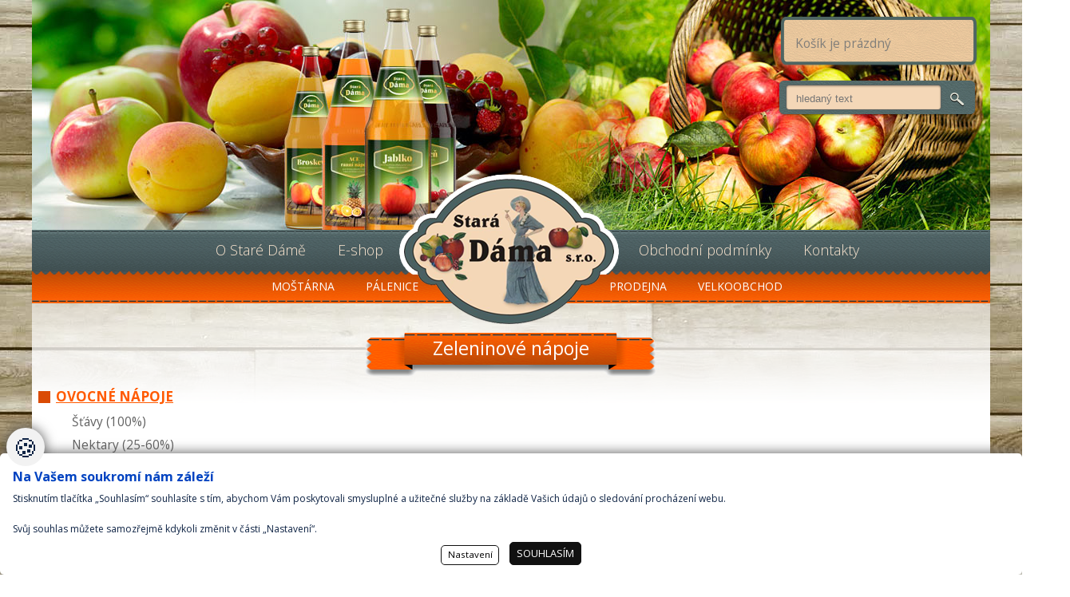

--- FILE ---
content_type: text/html
request_url: https://www.stara-dama.cz/zeleninove-napoje/stava-z-cervene-repy-10-l
body_size: 5808
content:
<!DOCTYPE html PUBLIC "-//W3C//DTD XHTML+RDFa 1.1 Transitional//EN" "http://www.w3.org/MarkUp/DTD/xhtml-rdfa-2.dtd">
<html xmlns="http://www.w3.org/1999/xhtml" xml:lang="cs" lang="cs" class="">
<head>
	<meta http-equiv="Content-Type" content="text/html; charset=windows-1250"/>
	<meta name="viewport" content="width=device-width, initial-scale=1" />
	<title>Šťáva z červené řepy 10 l -  Stará Dáma</title>
	<link href="/css/main.css?ci=1.38.8.12" rel="stylesheet" type="text/css" media="all"/>
<link href="/data/TEMPLATE/main_page_001.asp?webID=38" rel="stylesheet" type="text/css" media="all"/>
<link href="/ownerCss.asp?v=11.3" rel="stylesheet" type="text/css" media="all"/>
    <link rel="stylesheet" href="/fancybox/jquery.fancybox.css?v=2" type="text/css" media="screen" />
	<link href="/css/main_print.css" rel="stylesheet" type="text/css" media="print"/>
	<script type="text/javascript" src="/javascript/jquery-1.9.1.min.js" ></script>
	<script src="/javascript/spitni.js?v=0.1.3" type="text/javascript" charset="windows-1250"></script>
	<script src="/javascript/functions.js?pi=3.1415a1" type="text/javascript" ></script>
	<script src="/javascript/fader.js?v=1.15" type="text/javascript" ></script>
	<script type="text/javascript" src="/fancybox/jquery.fancybox.pack.js?v=2.1.5"></script>
	<script src="/javascript/jqFunction.js?v=4.21" type="text/javascript" ></script>
<!-- Global site tag (gtag.js) - Google Analytics -->
<script async src="https://www.googletagmanager.com/gtag/js?id=G-TRSC6WHGRD"></script>
<script>
  window.dataLayer = window.dataLayer || [];
  function gtag(){dataLayer.push(arguments);}
	gtag('consent', 'default', {'ad_user_data': 'denied','ad_personalization': 'denied','ad_storage': 'denied','analytics_storage': 'denied','functionality_storage': 'denied','personalization_storage': 'denied','security_storage': 'granted'});
	function allgtm(){
	var cookie2022mark, cookie2022ana;
	cookie2022mark=(document.cookie.includes('cookie2022mark=true'));	cookie2022ana=(document.cookie.includes('cookie2022ana=true'));
	gtag('consent', 'update', { 'ad_storage': (cookie2022mark?'granted':'denied'), 'ad_user_data': (cookie2022mark?'granted':'denied'), 'ad_personalization': (cookie2022mark?'granted':'denied'),  'analytics_storage': (cookie2022ana?'granted':'denied'),  'functionality_storage': (cookie2022ana?'granted':'denied'),  'personalization_storage': (cookie2022ana?'granted':'denied'),  'security_storage': 'granted'});
	dataLayer.push({ 'event': 'consent_update' });
	}

  gtag('js', new Date());
  gtag('config', 'G-TRSC6WHGRD');
</script>
	<meta name="Author" content="CMS, Graphics, Code &amp; CSS: ANAWEb - vše pro Vaší prezentaci nejen na internetu - http://www.anawe.cz"/>
	<meta name="robots" content="index,follow" />
	<meta name="Keywords" content="mošty, moštárna, pálenice, nektary, vína, šťáva, ovocná šťáva, ovocné nektary"/>
	<meta name="Description" content="Šťáva z červené řepy 10 l -   	přírodní, čistá šťáva z ekologicky pěstované červené řepy. 	Obsah ovoce: 100% 	ošetřeno pasterizací 	Součástí balení je i vypouštěcí ventil. Po..."/>
    <link rel="shortcut icon"  href="/data/web_38/favicon.ico?v=2.2" />
	<meta property="og:image" content="/data/web_38/fbshar.jpg?v=3" />
</head>
<body   class="myBody obr_1 detailproduktu  Page_28301  level_3  LP28198 menuId28198  ">
<div style="display:none" >/index_new.asp</div><div id="ContainerC"><div id="Container" class="">
<div id="topBanner">
<div id="logoC"><a href="/" title="Stará Dáma" accesskey="1"><span>Stará Dáma</span></a></div>
<div id="topSlogan"><p><a href="/mostarna/" id="mostarnaTop">Moštárna</a> <a href="/palenice/" id="paleniceTop">Pálenice</a> <a href="/prodejna-regionalnich-potravin-a-smiseneho-zboz/" id="prodejnaTop">Prodejna</a> <a href="/velkoobchod/" id="velkoobchodTop">Velkoobchod</a></p>
</div>
		<div id="kosikBlockC" title="Nákupní košík">
	<h3><a href="/basket.asp" title="Do košíku"><strong>Nákupní košík</strong></a></h3>
			<div id="kosikBlock"><div class="emptyBasket">Košík je prázdný</div>
			</div>
		</div>
<div id="searchBlockC" role="search">
	<form action="/search.asp?doIt=search">
	<h3>Vyhledávání</h3>
	<div><input type="text" name="searchText" id="searchText" value="" placeholder="hledaný text" onkeyup="searchSpitni('searchText');" autocomplete="off" /><input type="submit" name="doSearch" id="doSearch" value="Hledat"  accesskey="3"/>
	</div></form>
   <div id="naseptavac_searchText" style="display:none;"></div>
</div>
<div id="hidenavig"></div>
	<div id="topNavigC" role="navigation"><div id="topNavig"><ul>
<li  id="quickNavig28177-9777"><a href="/o-stare-dame/" title="O Staré Dámě" ><span>O Staré Dámě</span></a></li>
<li  id="quickNavig28301-9777"><a href="/e-shop/" title="E-shop" ><span>E-shop</span></a></li>
<li  id="quickNavig28191-9777"><a href="/obchodni-podminky/" title="Obchodní podmínky" ><span>Obchodní podmínky</span></a></li>
<li  id="quickNavig28190-9777"><a href="/kontakt/" title="Kontakty" ><span>Kontakty</span></a></li>
</ul>
</div></div>
</div>
<div id="obalC">
<div id="obal" class="withleft">
<div id="leftC"><div id="left">
<div id="leftNavigC"><div id="leftNavig">
<h3 class="first"  id="pos_1"><span><a href="/ovocne-napoje/" title="Ovocné nápoje" ><span>Ovocné nápoje</span></a></span></h3><ul >
<li  id="lefMenuItem_28294"><a href="/ovocne-stavy/" title="Ovocné šťávy" ><span>Šťávy  (100%)</span></a>
</li>
<li  id="lefMenuItem_28295"><a href="/ovocne-nektary/" title="Ovocné nektary" ><span>Nektary  (25-60%)</span></a>
</li>
</ul>
<h3 id="pos_2"><span><a href="/zeleninove-napoje/" title="Zeleninové nápoje" ><span>Zeleninové nápoje</span></a></span></h3><ul >
<li  id="lefMenuItem_28297"><a href="/zeleninove-stavy/" title="Zeleninové šťávy" ><span>Šťávy  (100%)</span></a>
</li>
<li  id="lefMenuItem_28298"><a href="/zeleninove-nektary/" title="Zeleninové nektary" ><span>Nektary (50%)</span></a>
</li>
</ul>
<h3 id="pos_3"><span><a href="/vina/" title="Vína a Dětský punč" ><span>Vína a Dětský punč</span></a></span></h3><ul >
<li  id="lefMenuItem_28206"><a href="/ovocna-vina/" title="Ovocná vína" ><span>Ovocná vína</span></a>
</li>
<li  id="lefMenuItem_28205"><a href="/svarene-vino/" title="Svařené víno a Dětský punč" ><span>Svařené víno a Dětský punč</span></a>
</li>
</ul>
<h3 id="pos_4"><span><a href="/ostatni-3/" title="Ostatní" ><span>Ostatní</span></a></span></h3><ul >
<li  id="lefMenuItem_32561"><a href="/darkove-poukazy/" title="Dárkové poukazy" ><span>Dárkové poukazy</span></a>
</li>
<li  id="lefMenuItem_32626"><a href="/darkova-baleni/" title="Dárková balení" ><span>Dárková balení</span></a>
</li>
<li  id="lefMenuItem_32627"><a href="/obaly/" title="Obaly" ><span>Obaly</span></a>
</li>
</ul>
</div>
</div>
</div></div>
<div id="contentC" role="main" class=" " >
<div id="actPathC"><div id="actPath" class="pm_28301"><div id="actualPathC"><div id="actualPathInnerC"><div id="likeH1">Zeleninové nápoje</div><div id="actualPathInner"><span><a href="/" title="Úvodní strana" accesskey="1"><span>Úvodní strana</span></a>
 / <a href="/e-shop/" title="E-shop" ><span>E-shop</span></a>
 / <a href="/zeleninove-napoje/" title="Zeleninové nápoje" ><span>Zeleninové nápoje</span></a>
 / Šťáva z červené řepy 10 l</span></div></div></div><script type="application/ld+json">
{
  "@context": "https://schema.org",
  "@type": "BreadcrumbList",
  "itemListElement": [
  {
    "@type": "ListItem",
    "position": 1,
    "name": "E-shop",
    "item": "https://www.stara-dama.cz/e-shop/"
  },
  {
    "@type": "ListItem",
    "position": 2,
    "name": "Zeleninové nápoje",
    "item": "https://www.stara-dama.cz/zeleninove-napoje/"
  },
  {
    "@type": "ListItem",
    "position": 3,
    "name": "Šťáva z červené řepy 10 l",
    "item": "https://www.stara-dama.cz/zeleninove-napoje/stava-z-cervene-repy-10-l"
  }
  ]
}
</script>
</div><div id="hpbanner"></div></div>
<div id="content">
<div id="productItemX"> 
<a href="/zeleninove-napoje/" class="backBtn">zpět na seznam</a>
</div>
 </div></div>
<div id="rightC" ><div id="right">
<div class="rightTextC cnt1"><h3 class="zele">Archiv aktualit - tlačitko</h3>
<p style="text-align: center;"><a class="btn" href="/archiv-aktualit/">Archiv aktualit</a></p>

<p style="text-align: center;">&nbsp;</p>
<div class="bottom"></div></div>
<div class="katalogTopTen"><h3>Doporučujeme</h3>
<div class="detailvyrobku"><h4><a class="nazevdkaz" href="/zeleninove-stavy/stava-z-cervene-repy" title="Detail-Šťáva z červené řepy">Šťáva z červené řepy</a></h4><a href="/zeleninove-stavy/stava-z-cervene-repy" title="Detail-Šťáva z červené řepy"><img src="/data/USR_409_PRODUKTY/small_cervena_repa_50_2.png"  alt="Šťáva z červené řepy" loading="lazy"/></a><p><span class="detailCena">0 Kč</span> <a class="dvodkaz" href="/zeleninove-stavy/stava-z-cervene-repy">Detail</a></p></div>
<div class="detailvyrobku"><h4><a class="nazevdkaz" href="/ovocne-stavy/pomerancova-stava-1" title="Detail-Pomerančová šťáva">Pomerančová šťáva</a></h4><a href="/ovocne-stavy/pomerancova-stava-1" title="Detail-Pomerančová šťáva"><img src="/data/USR_409_PRODUKTY/small_Pomeranc_50(1).png"  alt="Pomerančová šťáva" loading="lazy"/></a><p><span class="detailCena">0 Kč</span> <a class="dvodkaz" href="/ovocne-stavy/pomerancova-stava-1">Detail</a></p></div>
<div class="detailvyrobku"><h4><a class="nazevdkaz" href="/ovocne-stavy/jablecna-stava" title="Detail-Jablečná šťáva">Jablečná šťáva</a></h4><a href="/ovocne-stavy/jablecna-stava" title="Detail-Jablečná šťáva"><img src="/data/USR_409_PRODUKTY/small_Jablko_2.jpg"  alt="Jablečná šťáva" loading="lazy"/></a><p><span class="detailCena">0 Kč</span> <a class="dvodkaz" href="/ovocne-stavy/jablecna-stava">Detail</a></p></div>
<div class="detailvyrobku"><h4><a class="nazevdkaz" href="/svarene-vino/svarene-vino" title="Detail-Svařené víno">Svařené víno</a></h4><a href="/svarene-vino/svarene-vino" title="Detail-Svařené víno"><img src="/data/USR_409_PRODUKTY/small_DSCF4879_50.jpg"  alt="Svařené víno" loading="lazy"/></a><p><span class="detailCena">0 Kč</span> <a class="dvodkaz" href="/svarene-vino/svarene-vino">Detail</a></p></div>
<div id="allAction"><a href="/doporucujeme/" title="Všechny akce">Zobrazit všechny akce</a></div>
</div><div class="blockRightEnd"></div></div></div>
 <div class="clearFloat"></div></div>	<div id="bottomC"><div id="bottom">
<div id="copyright2"><p>Tento web vznikl za podpory Libereckého kraje.<br />
Copyright © 2015 STARÁ DÁMA s.r.o. Výrobce i provozovatel e-shopu si vyhrazuje právo na změny cen bez udání důvodu. <span class="fbbot"><a class="targetblank" href="https://www.facebook.com/pages/Star%C3%A1-D%C3%A1ma-mo%C5%A1t%C3%A1rna-a-p%C3%A1lenice/694480367246205?ref=hl" title="Stará Dáma na FB"><span>Facebook.com</span></a></span><span class="addressb">Křižany 408, 463 53 Křižany&nbsp;</span><span class="mocnak">Design: www.mocnak.com</span></p>
</div>
	<div id="copyright"><span id="anawe">vytvořilo <a href="http://www.anawe.cz" title="Anawe"><span id="copyInner">Anawe</span></a></span></div>
	<div id="bottomNavig" class="navigB"><ul>
<li  id="quickNavig29355-9780"><a href="/slovnicek/" title="slovníček" ><span>slovníček</span></a></li>
</ul>
</div>	<div class="clearFloat"></div>	</div></div>
    </div>
	</div></div>
&nbsp;<!-- WebScan Control Text -->
<a class="NastavCooki" href="javascript:void(0);" onclick="jQuery('.cookiebox').show();" title="Nastavení cookies"><span>Nastavení cookies</span></a>
<script>jQuery('.navigB ul').append('<li class="settCooki"></li>');jQuery('.settCooki').append(jQuery('.NastavCooki'));</script>
<style type="text/css">.cookiebox{}</style>
<link href="/cookielista/cookie2022.css?c=3.3.4" rel="stylesheet" type="text/css"/>
<script type="text/javascript" src="/cookielista/cookie2022jqf.js?c=2.2.2"></script>
  <div class="cookiebox 
cookieDole" style="display:none;">
  			<div class="cookiealert">
  				<div class="cookie-ico">&#127850;</div>
  				<div class="cookie-info">
  					<div class="cookie-scroll">
  						<div class="cookie-nadpis">Na Vašem soukromí nám záleží</div>
  						<div class="cookie-small">Stisknutím tlačítka „Souhlasím“ souhlasíte s tím, abychom Vám poskytovali smysluplné a užitečné služby na základě Vašich údajů o sledování procházení webu.<br/><br/>Svůj souhlas můžete samozřejmě kdykoli změnit v části „Nastavení“. </div>
  						<div class="cookie-tlacitka">
  							<div class="cookie-tla cookie-alternative cookie-nastaveni">Nastavení</div>
  							<div class="cookie-tla cookie-souhlas cookie-vse"  data-gtm="allgtm"  >Souhlasím</div>
  						</div>
  					</div>
  				</div>
  				<div class="cookie-preference">
  					<div class="cookie-scroll">
  						<div class="cookie-nadpis">Nastavení cookies</div>
  						<div class="cookie-small"><p>Můžete zvolit, jakým způsobem budou vaše osobní údaje využívány.</p></div>
  						<div class="cookie-PreferenceList">
  							<div class="cookie-moznost">
  								<div class="cookie-title">Technická Cookie</div>
  								<div class="cookie-description">Používání souborů cookies zajistí, že tato webová stránka zůstane s veškerým obsahem funkční a použitelná. Krom toho nám tím umožníte zajistit co možná nejkomplexnější měření a vyhodnocení dosahu.  Technické cookies není možné vypnout.</div>
  								<div class="cookie-input">
  									<span>Souhlasím<input id="cookitech" name="cookie2022tech" type="checkbox" checked="checked" disabled="disabled" /><label for="cookitech"><span class="label-span">Technik cookie</span></label></span>
  								</div>
  							</div>
  							<div class="cookie-moznost">
  								<div class="cookie-title">Lepší nabídka služeb</div>
  								<div class="cookie-description">Používání souborů cookies nám umožní optimalizovat tuto webovou stránku pro Vaše potřeby. Na základě naměřených dat poznáme, co můžeme zlepšit, a zajistíme průběžné přizpůsobování svých služeb a nabídek pro co možná nejlepší zážitek.</div>
  								<div class="cookie-input">
  									<span>Souhlasím<input id="cookiana" name="cookie2022ana" type="checkbox" /><label for="cookiana"><span class="label-span">Analiticky cookie</span></label></span>
  								</div>
  							</div>
    							<div class="cookie-moznost">
    								<div class="cookie-title">Relevantní reklamní nabídka</div>
    								<div class="cookie-description">Používání souborů cookies umožní nám a našim reklamním partnerům zvýšit relevanci našich akcí a kampaní, které Vám nabízíme.</div>
    								<div class="cookie-input">
    									<span>Souhlasím<input id="cookimark" name="cookie2022mark" type="checkbox" /><label for="cookimark"><span class="label-span">Marketing cookie</span></label></span>
    								</div>
    							</div>
  						</div>
  						<div class="cookie-tlacitka">
  							<div class="cookie-tla cookie-alternative cookie-volby"  data-gtm="allgtm"  >Potvrdit volby</div>
  							<div class="cookie-tla cookie-souhlas cookie-vse"  data-gtm="allgtm"  >Přijmout vše</div>
  						</div>
  					</div>
  				</div>
  			</div>
  		</div>
</body></html>


--- FILE ---
content_type: text/css
request_url: https://www.stara-dama.cz/css/main.css?ci=1.38.8.12
body_size: 10235
content:
/* ----------- reset css ---------------*/
html, body, div, span, applet, object, iframe,
h1, h2, h3, h4, h5, h6, p, blockquote, pre,
a, abbr, acronym, address, big, cite, code,
del, dfn, em, font, img, ins, kbd, q, s, samp,
small, strike, strong, sub, sup, tt, var,
b, u, i, center,
dl, dt, dd, ol, ul, li,
fieldset, form, label, legend,
table, caption, tbody, tfoot, thead, tr, th, td {
	margin: 0;
	padding: 0;
	border: 0;
	outline: 0;
	font-size: 100%;
	vertical-align: baseline;
	background: transparent;
}
body {/* to je od nas pro redakci*/
	font-family : Arial, Helvetica, sans-serif;
	color: #000;
	background-color: #fff;
	font-size: 80%;
	height: 100%;
	text-align: left;
	margin: 0px;
	padding: 0px;	
}
sup{vertical-align: super;font-size: smaller;}
sub{vertical-align: sub;font-size: smaller;}
small{font-size: smaller;}
ul {
	list-style: disc;
}
ol{
    list-style: outside none decimal !important;
	margin-left:20px;
}
blockquote, q {
	quotes: none;
}
blockquote:before, blockquote:after,
q:before, q:after {
	content: '';
	content: none;
}

/* remember to define focus styles! */
:focus {
	outline: 0;
}

/* remember to highlight inserts somehow! */
ins {
	text-decoration: none;
}
del {
	text-decoration: line-through;
}

/* tables still need 'cellspacing="0"' in the markup */
table {
	border-collapse: collapse;
	border-spacing: 0;
}

/* ---------------------------- nase nastaveni pro main ( co je treba pro redakci atd.) ---*/
html{height: 100%;}
body {
	font-family: Arial,"Helvetica CE",Helvetica,sans-serif;
	color: #0f2445;
	background-color: #FFF;
	font-size: 80%;
	height: 100%;
	text-align: left;
	margin: 0px;
	padding: 0px;	

}
body.myBody{
    text-align: center;
    background: #b2d46e url("../images/podklad-body.jpg") center top no-repeat;     
     }

table{
	font-size: 100%;
	border-collapse: collapse;
	border: 1px solid #d55178;
	margin: 15px 0;
}


td,th {
	color: #444444;
	font-family: Arial,"Helvetica CE",Helvetica,sans-serif;
	margin: 0px;
	padding: 3px 5px;
	border-right: 1px solid #d55178;
}
th {
	font-weight: bold; color: #d65376;
	border: 1px solid #d55178;
}
tr.jedna td {background: #fefcfd;}
tr.dva td {background: #fcf1f4;}

table.datatable {border: 0px;}
table.datatable th {border: 0px;}
table.datatable td {border: 0px;}

form{
	display:inline;
}
textarea, select{
	font-family: Arial,"Helvetica CE",Helvetica,sans-serif;
	font-size: 1em;
	border:none;
	background-color: #fff;
	border: 1px solid #a5acb2; 
 }
 
fieldset{
	padding: 1em;
	border: 0px;
	background: #f0f7e3;
	margin-top: 20px;
}
legend {
  color: #fff;
  background: #b4d673;
  padding: 4px 7px;
  width:100%;
  
  }
.firmudaj legend:hover,.adresat legend:hover{cursor:pointer;}
.firmudaj legend::after,.adresat legend::after{content: '';display: inline-block;background-repeat: no-repeat;width: 13px;height: 7px;margin: 0 0 0 0.5rem;}
/* .firmudaj legend:not(.sipka)::after,.adresat legend:not(.sipka)::after{background-image: url('/images/openArrows.png');} */
/* .firmudaj legend.sipka::after,.adresat legend.sipka::after{background-image: url('/images/closeArrows.png');} */
/* .firmudaj legend,.adresat legend{
	width:100%;
	background-image: url('/images/openArrows.png');
	background-repeat: no-repeat;
	background-position:140px 13px;
}
.firmudaj legend.sipka,.adresat legend.sipka{
	width:100%;
	background-image: url('/images/closeArrows.png');
	background-repeat: no-repeat;
	background-position:140px 13px;
} */
  
ul{
	margin: 0px;
	padding: 0px;
	margin-left: 20px;
	margin-top: 5px;
	margin-bottom: 5px;
}
li {
	padding: 0px;
	margin: 0px;
	
}

p {
	margin: 0em;
	padding: 0em;
	margin-top: 5px;
	padding-right: 5px;	
}

img {
	border: 0px; 
	padding: 0px; 
	margin: 0px;
}


/* --------------- Odkaz ----------------------- */
a:link, a {
 	color: #7b9b3b;
 	text-decoration:underline;
}
a:visited{color: #7b9b3b;}
 
a:hover, a:active, a:focus  {
	color: #d55178; text-decoration: none;
}
 

/* ------------------ nadpisy ------------------ */
h1,h2,h3,h4,h5,h6{
	padding:0px;
	margin:0px;	
}

h1 {font-weight:bold;font-size:1.8em;margin:10px 0;}
h2 {font-size:1.6em;padding:10px 0 0px 0;margin-top:10px;}
h3 {font-weight:bold;font-size:1.4em;padding:5px 0 5px 0;margin-top:10px;}
h4 {font-weight:bold;font-size:1.2em;padding:5px 0 0 0;margin-top:10px;}
h5 {font-weight:bold;padding:0;margin-top:10px;}

/* ---------------------------formulare----------------------- */ 
fieldset {
  border:1px solid #dddddd;
  background-color:#fff;  
  padding:8px;
  margin-top:15px;
  
}

legend {
  color:#222222;
  background-color:#dddddd;
}

input {
  border:1px solid #dddddd;
}
.inputTextSmall {
  width: 70px;
}

.inputText {
	width: 200px;
}

.inputSelect {
	width: 200px;
}

.inputTextarea {
	width: 200px;
	height: 100px;
	border: 1px solid #dddddd;
}

.inputSubmit {padding: 3px 0;
  margin-top:1em; 
  font-weight: bold; 
  font-size: 0.9em; 
  width: 80px;  
  text-align: center;  
  color:#222222;
  background-color:#dddddd;
  text-decoration: none; 
  text-transform: uppercase; 
  border:0;
}
#doSearch{color:transparent;}
.currencyLabel{width: 0;height: 0;opacity: 0;display: block;overflow: hidden;}

/* ------------------TRIK CASCADES-------------------- */
.clearFloat{
	clear:both;
}
.errMsg{
	display: block;
	vertical-align: middle;
	padding: 2px;
	padding-left: 25px;
	padding-top: 3px;
	min-height: 17px;
	_height: 17px;
	border: 1px solid #ed1a3b;	
	background-color:#ed1a3b;
	color: #fff;
	font-weight: bold;
    clear:both;
}

.infoMsg{
	display: block;
	vertical-align: middle;
	padding: 2px;
	padding-left: 25px;
	padding-top: 3px;
	min-height: 17px;
	_height: 17px;
	border: 1px solid #b2d46e;	
	color:#b2d46e;
	font-weight: bold;
    clear:both;
}
.fileSize{
	float: left;
	height: 17px;
	padding-top: 3px;
	padding-right: 10px;
}
.hide{
	display: none;
}
.noborder {
	border: 0em;
}

.pageNumbersC{
	padding: 2px;
	border: 1px solid #EBEBEB;	
	min-height: 15px;
	_height: 15px;
}

#debugInfo {position:absolute;left:5px;top:5px;font-weight:bold;}
/* --------------------------- datova tabulka -------------------------- */
.datatable {
	/*background: #EBEBEB;*/
}

.datatable th{
	font-weight: bold;
	color: #0f2445;
	
}
.datatable td{
	color: #0f2445;
}

.datatable td.suda{
	background: #FFF;
	color: #0f2445;
}
.datatable td.cena{
	text-align: right;
	white-space: nowrap;
	color: #151515;
}

.datatable td img{}

.tvary {text-align: center;}

/* --------------------------- Facebook like button ---------------------- */
#fb_likebut{
float:left;
position:relative;
width:350px;
margin:10px;
height:10px;
}
/* --------------------------- Google +1 button ---------------------- */
.gplone_butt{
float:left;
position:relative;
width:350px;
margin:10px;
height:10px;
}

.photoList {float: left;height:100px; margin-left:10px;padding:0;width:140px; text-align: center;}
.photoList img {max-height:100px; width:auto;}
.fotogalerie a, .fotogalerie a:hover, .fotogalerie a:focus, .fotogalerie a:active {text-decoration: none !important;}
.fotogalerie {border-bottom: 1px dotted #808080;}

#napostuFrame, #zasilkovnaFrame, #DPDFrame {
    background-color: rgb(255, 255, 255);
    border: 1px solid rgb(90, 90, 90);
    height: 500px;
    margin-top: -600px;
    padding-top: 5px;
    position: absolute;
    width: 685px;
    z-index: 10;
}
#napostuFrame iframe, #zasilkovnaFrame iframe, #DPDFrame iframe {
    border: 0px none;
    height: 460px;
    margin: 5px 0px 0px;
    width: 680px;
}
.ulozenka_select {width:400px;}
.zasilkovna_select {width:400px;}
.dpd_select{width:400px;}

#specialPhoto{float:left; clear:both; width:500px !important; margin-top:0 !important; margin-bottom:1em !important;}
#specialPhoto_mainImage{width: 274px;padding:0px; margin:0px 15px 15px 0px;margin-top: 13px;float:left;clear:both; width:100%; }

/* ------------- seznam produktu ---------------*/
.hidden {display:none;}

/*editace z xichtu*/

a.updatebtn {float:right;display:block;border:1px solid; padding:2px 4px;color:#fff !important;background:#678abb !important;text-decoration:none;clear:both;}
a.updatebtn:hover {background:#fff !important;color:#678abb !important; }

.prelepkyIkon {display:block; position:absolute; margin-top:80px; z-index:10;}
.prelepkyIkon.prodDetail{margin-top:10px;}
.prelepkyIkony{width:120px; display:block; float:left;clear:both; margin:3px 0; padding:2px 5px; background-color:#c2c2c2; color:#000; text-align:left;}

.openZasilkovnaFrameSpan, .openDPDFrameSpan {cursor:pointer;}

.catalogFilter{float:right; }

.puvodnicena {
    display:none;
}
.datatable td.basketImage img{max-width:100px; max-height: 100px;}
.datatable tr.radekKosiku td{vertical-align:middle;}

tr.radekKosiku td a.BasDeleteProduct{text-decoration:none;display: flex;align-items: center;float: right;font-size: 12px;color:red;}
tr.radekKosiku td a.BasDeleteProduct span{font-size:2.4rem;margin: 0 0 0 5px;}
tr.radekKosiku td a.BasDeleteProduct:hover{color: #bb1b1b;}

.payByComgate a {
    border: 2px solid #b11111;
    display: block;
    width: 300px;
    text-align: center;
    margin-top: 20px;
    margin-left: auto;
    margin-right: auto;
    padding: 10px;
    text-decoration: none;
    color: black;
}

/* ----------------- popokno ----------------- */
#popupbck{background:rgba(128,128,128,0.5);width:100%;height:100%;position:fixed;z-index:100000;top:0;display:none;overflow-y:auto}
#popupbck #popupokno{position:relative;width:550px;top:15%;margin:0 auto;background:transparent;display:-ms-grid;display:grid;-ms-grid-columns:100%;grid-template-columns:100%;-webkit-filter:drop-shadow(0 0 10px #454545);filter:drop-shadow(0 0 10px #454545);font-size: 0.85rem;line-height: 1.2em;color: #000;}
#popupokno .productAdd .images img{height:95px;width:80px}
#popupbck .zavrit{position:absolute;top:-.1em;right:.2em;line-height:1em;font-size:1.9em;cursor:pointer}
#popupbck .pprodukt{background:#fff}
#popupbck .koupeni{background:#E8E9EA;display:-webkit-box;display:-ms-flexbox;display:flex;padding:.5em}
#popupbck .produkt_obrazek{position:relative;width:50px;height:50px;border:1px solid #000;margin:.2em .35em 0 0;background:#fff;-webkit-box-flex:0;-ms-flex:0 50px;flex:0 50px}
#popupbck .produkt_obrazek img{max-width:90%;max-height:100%;position:absolute;top:0;left:0;right:0;bottom:0;margin:auto}
#popupbck .ptxt{text-align:left;padding-right:1em;-webkit-box-flex:1;-ms-flex:1 190px;flex:1 190px}
#popupbck .ptxt span{font-weight:700}
#popupbck .dalsi_nakup{-ms-grid-column:1;-ms-grid-column-span:1;grid-column:1/2;-ms-grid-row:4;-ms-grid-row-span:1;grid-row:4/5;margin-top:10px;padding:10px;-webkit-box-sizing:border-box;box-sizing:border-box;min-height:233px;font-size:.89em;background:#fff}
#popupbck .dalsi_nakup h4{width:100%}
#popupbck .dalsi_nakup .productAdd{margin:10px 5px 0;width:calc(100%/5 - 10px);padding:0;float:none;display:inline-block}
#popupbck .nextxfinish{display:-webkit-box;display:-ms-flexbox;display:flex;-webkit-box-pack:justify;-ms-flex-pack:justify;justify-content:space-between;padding-top:2em;padding-bottom:2em}
#popupbck .next,#popupbck .finish{border:1px solid #000;color:#fff;padding:.1em 0 .3em;text-transform:uppercase;font-weight:700;display:-webkit-box;display:-ms-flexbox;display:flex;-webkit-box-pack:justify;-ms-flex-pack:justify;justify-content:space-between;-webkit-box-align:baseline;-ms-flex-align:baseline;align-items:baseline;width:240px;line-height:2em;-webkit-box-sizing:border-box;box-sizing:border-box;cursor:pointer;text-decoration:none}
#popupbck .next{padding-right:.5em;margin-left:-55px;background:#7d7d7d}
#popupbck .finish{padding-left:.5em;margin-right:-55px;background:#7d7d7d}
#popupbck .next:hover,#popupbck .finish:hover{cursor:pointer;background-color:#c6c6c6}
.nextxfinish .next span,.nextxfinish .finish span{display:inline-block}
.nextxfinish .next .sipky,.nextxfinish .finish .sipky{margin:0 .3em;font-size:1.6em;font-weight:500;position:relative;top:2px}
#preload{position:fixed;width:100%;height:100%;z-index:100000;background:rgba(128,128,128,0.5);top:0}
#preload .preloader{font-size:0.8rem;position:absolute;top:0;bottom:0;left:0;right:0;vertical-align:middle;margin:auto;display:inline-block;width:200px;height:200px;border-radius:25px;background: url(/images/preloader_all.gif) no-repeat;
					color: #000;display: flex;flex-direction: column;justify-content: flex-end;padding-bottom: 27px;box-sizing: border-box;background-size: 85%;background-color: #fff;background-position: top center;text-align: center;}
#dzttarget{padding: 0 10px 10px 10px;box-sizing: border-box;}

.basketAddMulti {width:30px;float:left;}

/*GoPay*/
.GoPayBtn {
    text-align: center;
    margin: 2em;
}

.GoPayBtn a {
    padding: 3em;
    border: 3px solid #1899d6;
    text-decoration: none;
    display: inline-block;
    margin: 0 auto;
}

.GoPayBtn a strong {
    color: #1899d6 !important;
}

/*UserSection_start*/
.reguserLoginDiv{font-size: inherit;line-height: 1.1em;}
.reguserLoginDiv a.loginA{text-decoration: none;}
.reguserLoginDiv a.loginA:hover{text-decoration: underline;}
.reguserLoginDiv #reguserLoginForm:not(.reguserLoginFormVisible){display: none;}
.reguserLoginDiv *,.reguserLoginDiv ::after,.reguserLoginDiv ::before{box-sizing: border-box;}
.reguserLoginDiv #reguserLoginForm{position: fixed;width: 100%;height: 100%;background-color: rgb(0,0,0,0.45);top: 0;left: 0;right: 0;bottom: 0;z-index: 700;display: grid;grid-template-columns: 2rem 1fr 2rem;grid-template-rows: 2rem 1fr 2rem;}
#reguserLoginForm .reguserLoginForm{}
#reguserLoginForm .reguserLoginForm{grid-column: 2/-2;grid-row: 2/-2;justify-self: center;align-self: start;background: #fff;position: relative;display: grid;grid-template-columns: 1.75em auto 1fr 1.75em;grid-template-rows: 1.75em auto 1.75em;gap: 0.15em 0.15em;border: 1px solid #aaa;}
#reguserLoginForm .reguserLoginForm .reguserLoginFormClose{font-size: 1.2rem;font-weight: bold;line-height: 0.5em;grid-column: -2/-1;grid-row: 1;justify-self: center;align-self: center;width: 1em;height: 1em;display: flex;justify-content: center;align-items: center;color: #000;cursor: pointer;padding: 0;border: 0;background: transparent;}
#reguserLoginForm .reguserLoginForm .reguserLoginFormClose:hover{color: #d0d0d0;}
#reguserLoginForm .reguserLoginForm .loginBox{grid-column: 2;grid-row: 2;padding: 0.25em 0.5em;}
#reguserLoginForm .reguserLoginForm .registrBox{grid-column: 3;grid-row: 2;padding: 0.25em 0.5em;}
#reguserLoginForm .reguserLoginForm h3{margin: 0;padding: 0;margin-bottom: 1em;line-height: 1.2em;}
#reguserLoginForm .reguserLoginForm form{display: block;}
#reguserLoginForm .reguserLoginForm .odsadZleva{padding: 0;}
table.reguserTable{width: auto;border: 0;margin: 1em 0 0;padding: 0;}
table.reguserTable tbody{border: 0;}
table.reguserTable tr{border: 0;}
table.reguserTable td{padding: 0.25em 0.35em;border: 0;box-sizing: border-box;}
table.reguserTable td:first-child{padding-left: 0;vertical-align: middle;}
table.reguserTable td:last-child{padding-right: 0;vertical-align: middle;}
table.reguserTable td label{}
table.reguserTable td input:not([type="submit"]){background-color: #fff;}
table.reguserTable td input.inputText{border: 1px solid #c8c8c8;padding: 0.25em;font-size: 1em;line-height: 1.1em;width: 250px;max-width: 100%;box-sizing: border-box;}
table.reguserTable td input.inputText:focus{outline: 1px solid #000;}
table.reguserTable td input.poptatBtn.onas,.orderListTable .poptatBtn.onas{cursor: pointer;width:auto;height:auto;padding:1em 1.5em;display: inline-block;line-height: 1.3em;}
table.reguserTable td input.poptatBtn.onas{margin: 0.4em 0 0.75em;}
.orderListTable .poptatBtn.onas{margin: 0.25em 0;margin-right: 0.75em;}
table.reguserTable td a{}
#reguserLoginForm .reguserLoginForm table.reguserTable{width: 100%;margin-top: 0;}
#reguserLoginForm .reguserLoginForm table.reguserTable td + td{padding-left: 0;}
.reguserLoginDiv{position: relative;}
.reguserLoginDiv:not(:hover) .reguserLoginHover{display: none;}
.reguserLoginDiv .reguserLoginHover{position: absolute;top: 100%;right: 0;padding: 0.75rem;background: #fff;border: 1px solid #aaa;z-index: 720;}
#reguserLoginForm .reguserLoginForm .registrBox .tl-regist{cursor: pointer;width: auto;height: auto;margin: 0.5em 0;display: inline-block;line-height: 1.3em;padding: 0.75em 1.0em;text-decoration: none;transition: all .3s;background-color: #000;color: #fff;border: 1px solid #000;}
#reguserLoginForm .reguserLoginForm .registrBox .tl-regist:hover{background-color: #e3e3e3;color: #000;}
@media only screen and (max-width:700px) {
	#reguserLoginForm .reguserLoginForm{grid-template-columns: 1.75em 1fr 1.75em;grid-template-rows: 1.75em auto auto 1.75em;}
	#reguserLoginForm .reguserLoginForm .reguserLoginFormClose{}
	#reguserLoginForm .reguserLoginForm .loginBox{grid-column: 2;grid-row: 2;padding: 0;padding-bottom: 0.5rem;}
	#reguserLoginForm .reguserLoginForm .registrBox{grid-column: 2;grid-row: 3;padding: 0;padding-top: 0.5rem;}
}
/*prihlasen*/
ul.userNavig{margin: 0;padding: 0;list-style: none;display: flex;flex-wrap: wrap;}
ul.userNavig li{margin: 0;padding: 0;list-style: none;}
ul.userNavig li a{white-space: nowrap;color: #000;}
ul.userNavig li a span{}
.odkazyuserNavig ul.userNavig{flex-direction: row;gap: 0.5em 1em;}
.odkazyuserNavig ul.userNavig li a{text-decoration: none;padding: 0.2em 0.85em;border: 1px solid #b0b0b0;color: #000;display: inline-block;}
.odkazyuserNavig ul.userNavig li a:hover{border-color: #000;}
.reguserLoginHover ul.userNavig{margin: 0;flex-direction: column;gap: 0.75em;}
.orderListTable,.orderListTable th,.orderListTable td{border:1px solid black;vertical-align: middle;}
.orderListTable th,.orderListTable td{padding: 0.3em 0.5em;}
.orderListTable th{color: #000;}
.orderListTable td{color: #000;}
@media only screen and (max-width:500px) {
	.reguserLoginDiv #reguserLoginForm{grid-template-columns: 0.25rem 1fr 0.25rem;grid-template-rows: 0.5rem 1fr 0.5rem;}
	#reguserLoginForm .reguserLoginForm table.reguserTable,
	#reguserLoginForm .reguserLoginForm table.reguserTable > tbody,
	#reguserLoginForm .reguserLoginForm table.reguserTable > tbody > tr,
	#reguserLoginForm .reguserLoginForm table.reguserTable > tbody > tr > th,
	#reguserLoginForm .reguserLoginForm table.reguserTable > tbody > tr > td{display: block;}
	.UserSection #content #reguserform table,
	.UserSection #content #reguserform table > tbody,
	.UserSection #content #reguserform table > tbody > tr,
	.UserSection #content #reguserform table > tbody > tr > th,
	.UserSection #content #reguserform table > tbody > tr > td{display: block;}
}
.tabBoxScrol{overflow: hidden;overflow-x: scroll;width: 100%;padding-bottom: 16px;box-sizing: border-box;}
.tabBoxScrol table{min-width: 720px;margin: 0;}
/*UserSection_end*/

@media only screen and (max-width:680px) {
	#popupbck .next,#popupbck .finish{margin-left:auto;margin-right:auto}
}
@media only screen and (max-width:590px) {
	#popupbck{overflow-y:auto}
	#popupbck #popupokno{width:85%;max-width:550px;top:2%;margin:0 auto}
	#popupbck .dalsi_nakup #adProduct{overflow:hidden;overflow-x:auto}
	#popupbck .dalsi_nakup #adProducts{width:calc(150px * 5)}
	#popupbck .dalsi_nakup .productAdd{width:calc(100%/3 - 10px);width:140px;margin-bottom:15px}
	#popupbck .nextxfinish{display:block}
	#popupbck .next,#popupbck .finish{margin-bottom:10px}
}

/*-_-mobilni baner-_-*/
.fader.mobile{display:none;}

/*-_-kalkulator-_-*/
.vlastni-fotoobraz-sekce{position:relative;background: #eeeeef;padding: 1em 0;}
.vlastni-fotoobraz-sekce::before {content: '';display: block;width: 100vw;height: 100%;position: absolute;top: 0;left: 0;z-index:-1;margin-left: calc(-1*(100vw - 100%)/2);background: #eeeeef;}
.vlastni-fotoobraz-sekce form{display: block;}
.vlastni-fotoobraz-box{display: grid;grid-template-columns: 1fr 1fr;grid-template-rows: auto 1fr;gap: 0 0.5em;padding: 1em;}
.vlastni-fotoobraz-box .vf-obrazek{grid-column: 1/2;grid-row: 1/-1;justify-self: center;align-self: center;background: #fff;padding: 0.5em;}
.vlastni-fotoobraz-box .vf-moznosti{grid-column: 2/3;grid-row: 1/2;}
.vlastni-fotoobraz-box .vf-tlacitka{grid-column: 2/3;grid-row: 2/3;}
.vf-obrazek{display: grid;grid-template-columns: var(--okraj) 1fr 1fr var(--okraj);grid-template-rows: var(--okraj) 1fr auto auto;aspect-ratio: 1/1;width: 100%;max-width: 555px;}
.vf-obrazek .vfo-rozmer-box{position: relative;display: flex;justify-self: center;align-self: center;align-items: center;justify-content: center;width: 1em;}
.vf-obrazek .vfo-rozmer-box.rozmer-sirka{grid-column: 2/4;grid-row: 1/2;}
.vf-obrazek .vfo-rozmer-box.rozmer-vyska{grid-column: 1/2;grid-row: 2/3;}
.vf-obrazek .vfo-rozmer-box .alert{position: absolute;white-space: nowrap;background: #fff;border: 1px solid #b00b0b;padding: 0.15em 0.25em;left: 0;color: #b00b0b;}
.vf-obrazek .vfo-rozmer-box.rozmer-sirka .alert{top: 100%;margin-left: calc(-1*(300px - 100%)/2);margin-top: 0.25em;}
.vf-obrazek .vfo-rozmer-box.rozmer-vyska .alert{top: calc(50% - (var(--okraj)/2));left: 100%;margin-left: 0.25em;}
.vf-obrazek .vfo-rozmer-box.rozmer-clock {top: 10px;right: 10px;height:50px;width:50px;background: url('/data/web_72/clock.svg') no-repeat;aspect-ratio: 1/1;background-size: contain;background-position: center;cursor:pointer;}
.vf-obrazek .vfo-rozmer-box.rozmer-counterclock {top: 10px;left: 10px;height:50px;width:50px;background: url('/data/web_72/counterclock.svg') no-repeat;aspect-ratio: 1/1;background-size: contain;background-position: center;cursor:pointer;}
.vf-obrazek .vfo-rozmer{position: relative;display: flex;align-items: center;gap: 0.5em;transition: all linear 0.3s;width:300px;}
.vf-obrazek .vfo-rozmer .Irozmery::-webkit-outer-spin-button,.vf-obrazek .vfo-rozmer .Irozmery::-webkit-inner-spin-button{-webkit-appearance: none;margin: 0;}
.vf-obrazek .vfo-rozmer .Irozmery[type=number]{-webkit-appearance: textfield;-moz-appearance: textfield;appearance: textfield;width: 100%;flex: 1;min-width: 125px;border-color: #eeeeef;background: #eeeeef;}
.vf-obrazek .vfo-rozmer span{white-space: nowrap;flex:1;}
.vf-obrazek .rozmer-sirka .vfo-rozmer{}
.vf-obrazek .rozmer-vyska .vfo-rozmer{transform: rotate(-90deg);}
.vf-obrazek .vfo-rozmer-preddefinovana{grid-column: 2/3;grid-row: 3/4;justify-self: center;align-self: center;width:100%;max-width: 200px;}
.vf-obrazek .vfo-obraz{grid-column: 2/4;grid-row: 2/3;width: 100%;height: 100%;padding: 1em;}
.vf-obrazek .vfo-obraz .vfo-obraz-ikona{cursor: pointer;background: url('/data/web_72/upload-mrak.svg') no-repeat;width: 100%;max-width: 400px;aspect-ratio: 1/1;background-size: contain;background-position: center;}
.vf-obrazek .vfo-nahrat{grid-column: 3/4;grid-row: 3/4;justify-self: center;}
.vf-obrazek .vfo-nahrat .input-file{display: none;}
.vf-obrazek #selectioninfo{grid-column: 1/-1;grid-row: 4/5;justify-self: center;margin:0.5em 0 0;font-size: 0.85em;}
.vf-obrazek .vfo-obraz-nahrany{width:100%;height:100%;}
.vf-obrazek .vfo-obraz-nahrany .croppr-container{width:100%;height:100%;display: flex;align-items: center;justify-content: center;}
/*.vf-obrazek .vfo-obraz-nahrany .croppr{width:100%;height:100%;}
.vf-obrazek .vfo-obraz-nahrany .croppr img{height:100% !important;}*/
.vf-moznosti{display: flex;flex-wrap: wrap;gap: 0.5em;}
.vf-moznosti .vf-varianta{flex: 1 1 100%;max-width: calc(100%/3 - 0.5em);background: #fff;padding: 1.5em 0.5em;border: 1px solid #fff;}
.vf-moznosti .vf-varianta.vybral{border-color: rgba(0,0,0,0.45);box-shadow: 0 0 10px 0 rgba(0,0,0,0.45) inset;}
.vf-moznosti .vf-varianta .vfv-box{display: flex;flex-direction: column;gap: 0.5em;cursor: pointer;}
.vf-moznosti .vf-varianta .vfv-box .vfv-nahled{background-position: center;background-size: contain;background-repeat: no-repeat;aspect-ratio: 4/3;width: 100%;max-height: 140px;}
.vf-moznosti .vf-varianta .vfv-box .vfv-nahled.vfv-img-vse{background-image: url('/data/web_72/iko-vse.svg');}
.vf-moznosti .vf-varianta .vfv-box .vfv-nahled.vfv-img-ram{background-image: url('/data/web_72/iko-ram.svg');}
.vf-moznosti .vf-varianta .vfv-box .vfv-nahled.vfv-img-platno{background-image: url('/data/web_72/iko-platno.svg');}
.vf-moznosti .vf-varianta .vfv-box .vfv-popis{color: #B40502;text-align: center;}
.vf-moznosti .vf-varianta .vfv-box input{display: none;}
.vf-tlacitka{display: flex;flex-direction: column;justify-content: flex-end;align-items: center;gap: 0.5em;padding: 0.5em 0 0;}
.vft{width: 100%;max-width: 350px;}
.vf-tlacitka .vft-sipka{background: url('/data/web_72/sipka-varianta.svg') no-repeat;background-size: contain;background-position: center;height: 115px;margin-bottom: auto;}
.vf-tlacitka .vft-material{}
.vf-tlacitka .vft-material .material-ram{width: 100%;text-align: center;background-color: #fff;}
.vf-tlacitka .vft-submit{}
.vf-tlacitka .vft-submit input{width: 100%;}
.vf-tlacitka .vft-cena{background: #000;color: #fff;padding: 0 0.25em;display: flex;align-items: center;justify-content: center;}
.vf-tlacitka .vft-cena span{white-space: nowrap;flex: 1;}
.vf-tlacitka .vft-cena span:nth-child(1){text-align: right;}
.vf-tlacitka .vft-cena span:nth-child(2){text-align: left;}
.vf-tlacitka .vft-cena input.vf-input-cena{border-color: transparent;width: 100%;flex: 1;text-align: right;}
.vf-tlacitka .vft-cena input.vf-input-cena:focus{outline: 0;}
@media only screen and (max-width:990px) {
	.vf-obrazek .vfo-rozmer-preddefinovana{max-width: 140px;}
}
@media only screen and (max-width:720px) {
	.vlastni-fotoobraz-box{grid-template-columns: 100%;grid-template-rows: repeat(3,auto);gap: 0.5em;}
	.vlastni-fotoobraz-box .vf-obrazek{grid-column: 1/-1;grid-row: 1/2;}
	.vlastni-fotoobraz-box .vf-moznosti{grid-column: 1/-1;grid-row: 2/3;}
	.vlastni-fotoobraz-box .vf-tlacitka{grid-column: 1/-1;grid-row: 3/4;}
}

/*uredni deska*/
.UrDeskaBox{display: block;overflow-x: auto;overflow-y: hidden;width: 100%;padding-bottom: 0.5em;}
.UrDeskaBox .tabledUrDeska{min-width: 525px;}
table.tabledUrDeska{width: 100%;border: 1px solid #000;border-collapse: collapse;margin: 0;padding: 0;}
table.tabledUrDeska tbody tr th{color: #000;}
table.tabledUrDeska tbody tr th,table.tabledUrDeska tbody tr td{padding: 0.15em 0.35em;border: 1px solid #000;}
table.tabledUrDeska tbody tr :where(th,td:last-child){white-space: nowrap;}
/*uredni deska end*/

#popUpC{background: rgba(128,128,128,0.5);width: 100%;height: 100%;position: fixed;z-index: 100000;top: 0;left: 0;right: 0;bottom: 0;display: flex;align-items: center;justify-content: center;}
#popUp{position: relative;font-size: 1rem;filter: drop-shadow(0 1px 4px #333);}
#popUp *{box-sizing: border-box;}
#popUpclose{z-index:300;position: absolute;top: 0;right: 0;width: calc(1em + 0.13em);height: calc(1em + 0.13em);font-size: 1.7em;line-height: 1em;display: flex;align-items: center;justify-content: center;padding: 0;background: #fff;border-radius: 100%;border: 1px solid #595959;box-sizing: border-box;margin: calc(-1*(1em + 0.13em)/3);cursor: pointer;transition: all linear 0.3s;font-family: arial;}
#popUpclose:hover{color: #fff;background: #222;}
#popUp .content{max-width:90vw;max-height:90vh;display: grid;grid-auto-rows: 100%;overflow: hidden;border-radius: 15px;background:#fff;}
#popUp img.PoPobrazek{aspect-ratio: auto;width: 100%;height: 100%;object-fit: cover;position: relative;z-index: 1;}
#popUp a.PoPodkaz{position: relative;z-index: 3;}
#popUp .Popobsah{padding: 0.95em;position: relative;z-index: 2;min-width: 250px;min-height: 150px;}
/*vse pres cele*/
#popUpC.cele .content,#popUpC:not(.pulka) .content{grid-auto-columns: 100%;}
#popUpC.cele img.PoPobrazek,#popUpC:not(.pulka) img.PoPobrazek{grid-column: 1/2;grid-row: 1/2;}
#popUpC.cele a.PoPodkaz,#popUpC:not(.pulka) a.PoPodkaz{grid-column: 1/2;grid-row: 1/2;}
#popUpC.cele .Popobsah,#popUpC:not(.pulka) .Popobsah{grid-column: 1/2;grid-row: 1/2;}
#popUpC.maxSV:not(.pulka) .Popobsah{width: 90vw;height: 90vh;max-width: 100%;max-height: 100%;}
/*pul text a obrazek*/
@media only screen and (min-width: 950px){#popUp{max-width: 1300px;}}
#popUpC.pulka .content{grid-auto-columns: 1fr 1fr;}
#popUpC.pulka img.PoPobrazek{grid-column: 1/2;grid-row: 1/2;}
#popUpC.pulka a.PoPodkaz{grid-column: 1/3;grid-row: 1/2;}
#popUpC.pulka .Popobsah{grid-column: 2/3;grid-row: 1/2;}
@media only screen and (max-width: 600px){
	#popUpC.pulka .content{grid-auto-columns: 100%;grid-template-rows: 1fr 1fr;}
	#popUpC.pulka img.PoPobrazek{grid-column: 1/2;grid-row: 2/3;}
	#popUpC.pulka a.PoPodkaz{grid-column: 1/2;grid-row: 1/3;}
	#popUpC.pulka .Popobsah{grid-column: 1/2;grid-row: 1/2;}
}
/*vice obrazku*/
#popUp .pop-viceObrazku{display:flex;flex-wrap:wrap;}
#popUp .pop-viceObrazku img{max-width:150px;}

.Popobsah table,.Popobsah table.datatable{max-width:100%;height:100% !important;width: 100% !important;background: transparent;font-size:1em;font-family:inherit;}
.Popobsah table,.Popobsah table tbody,.Popobsah table tr,.Popobsah table th,.Popobsah table td,
.Popobsah table.datatable,.Popobsah table.datatable tbody,.Popobsah table.datatable tr,.Popobsah table.datatable th,.Popobsah table.datatable td
{margin:0;padding:0;color:inherit;}
.Popobsah h6,.Popobsah h5,.Popobsah h4,.Popobsah h3,.Popobsah h2,.Popobsah h1{font-size:2.5em;background: transparent;line-height:normal;margin:0;padding:0;}

/*naseptavac vyhledavani*/
#naseptavac_searchText{position:absolute;z-index:30;color:#000;font-size:1.0em;padding:0 0;width: calc(100%*2);max-width:450px;background: #fff;right: 0;border: 0;top: calc(100% + 13px);filter: drop-shadow(0 2px 2px #1c1c1c);display: flex;flex-direction: column;}
#naseptavac_searchText *,#naseptavac_searchText ::before,#naseptavac_searchText ::after{box-sizing: border-box;}
#naseptavac_searchText:after{content: '';display: block;width: 0;height: 0;border-style: solid;border-width: 0 14px 13px 14px;border-color: transparent transparent #fff transparent;position: absolute;top: -13px;right: 15%;}
#naseptavac_searchText .spitni_link:first-child,#naseptavac_searchText .spitni_link_over:first-child{border:0;}
#naseptavac_searchText .spitni_link,#naseptavac_searchText .spitni_link_over{width:100%;text-align: left;clear: both;border-top: 1px solid #000;display: flex;align-items: center;}
#naseptavac_searchText .spitni_link a,#naseptavac_searchText .spitni_link_over a{text-decoration:none;text-align: left;width:100%;padding:0.15em 0.75em;margin: 0;display: flex;align-items:center;line-height: 1.4em;color:#000;font-weight: 400;}
#naseptavac_searchText .spitni_link img,#naseptavac_searchText .spitni_link_over img{width: 25px; height: 25px;margin-right: 0.75em;margin-top: 0;object-fit: contain;}
#naseptavac_searchText .spitni_link_over{background-color:#eaeaea;}
#naseptavac_searchText .spitni_link_over a{color:#111;}
@media only screen and (max-width: 650px){
	#naseptavac_searchText{width:100%;left: 0;right: auto;top:calc(100% + 2px);}
	#naseptavac_searchText:after{display:none;}
	#naseptavac_searchText .spitni_link img,#naseptavac_searchText .spitni_link_over img{align-self: start;margin-top: 0.3em;}
}

/*detailProduktuPlouvouciBox*/
@media only screen and (min-width:881px) {
	#productItemX .detailbox.plouvouciBox{display: none;}
}
@media only screen and (max-width:880px) {
	body.myBody.detailproduktu #smartsupp-widget-container{display:none;}
	#productItemX .detailbox.plouvouciBox{position: fixed;bottom: 0;left: 0;right: 0;z-index: 22;background: #fff;padding: 10px;box-sizing: border-box;display: grid;grid-template-columns: auto 1fr;gap: 1em 2em;border: 0;margin: 0;box-shadow: 0 0 15px -5px #aaa;width: 100%;max-width: none;}
	#productItemX .detailbox.plouvouciBox .plovouciCena{grid-column: 1/2;grid-row: 1/2;align-self: center;}
	#productItemX .detailbox.plouvouciBox .plouvouciObalTl{grid-column: -2/-1;grid-row: 1/2;align-self: center;}
	#productItemX .detailbox.plouvouciBox .plovouciCena{display: grid;grid-template-columns: 100%;}
	#productItemX .detailbox.plouvouciBox .plovouciCena :where(.prc,#price1,#price2){justify-self: stretch;align-self: stretch;}
	#productItemX .detailbox.plouvouciBox .plovouciCena :where(.prc,#price2){font-size: 1.2em;}
	#productItemX .detailbox.plouvouciBox .plovouciCena .prc{grid-column: 1;grid-row: 1;}
	#productItemX .detailbox.plouvouciBox .plovouciCena #price1{grid-column: 1;grid-row: 2;font-size: 0.75em;}
	#productItemX .detailbox.plouvouciBox .plovouciCena #price2{grid-column: 1;grid-row: 1;}
	#productItemX .detailbox.plouvouciBox .plouvouciObalTl .plovouciTl{display: block;width: 100%;padding-left: 0.5em;padding-right: 0.5em;white-space: nowrap;}
}

/*heslo kontrola / ukazani hesla */
.inputSubmit:disabled,.inputSubmit.submitDis{opacity: 0.5;cursor: not-allowed;}
input.passgood,input.passbad{outline: 1px solid transparent;border:1px solid transparent;}
input.passgood{outline-color: green;border-color: green;background:#daf6da}
input.passbad{outline-color: red;border-color: red;background:#f2d7d7}
button.passOko[type="button"]{display: inline-flex;border: 0;background: none;padding: 0;margin: 0;cursor: pointer;width: 20px;vertical-align: middle;margin-left: calc(-1*(20px + 10px));border-radius: 0;}

--- FILE ---
content_type: text/css
request_url: https://www.stara-dama.cz/data/TEMPLATE/main_page_001.asp?webID=38
body_size: 4794
content:


/*------------------------------ TEMPLATE_001 -------------------------- */

body.myBody {
  text-align: center;
  font-family:Arial;
font-size:80%;

  background:url(/data/WEB_38/bodyImg.jpg) repeat-x 0 0;    
  background-color:#F5D6B7;

}

#ContainerC {
  width: 980px;	
  text-align: left;	
  margin: 0 auto;
  background:url(/data/WEB_38/containerBg.gif) repeat-y 0 0;
  color:#303D3E;
 
  position:relative;
}

#contentC{
  float:left;
  width: 550px;
  overflow: hidden;	
}

#content{
  padding: 0 10px 20px 20px; margin:0;
}

#content .text {}

#content .anot {padding:7px;}
#content .anot img{float:left;padding-right: 0.5em;}
#content .date {padding:7px;}

#content .photogaleryFoto{
	float:left;
	width: 33%;
	margin-bottom: 1em;
	text-align: center;
}
#content .photogaleryFoto img, #content #AddPcitures  img {border: 3px solid #fff;margin-top: 0.2em;}

#specialPhoto{ width: 280px; float:left; margin-top: 1em;}
#specialPhoto img{ border: 1px solid #bfc7a0; margin: 1px 1px 2px 1px;}

#contentC .menuText{background: #fff;}
#content .leftimg {margin-right: 1em;}
#content .rightimg {margin-left: 1em;}


.detailvyrobku img{width:110px;}
/* ------------------------ nadpisy ---------------------*/
h1 {color:#A83B2B;
}
h2 {color:#A83B2B;
}
h3 {color:#5B7178;
}
h4 {color:#5B7178;
}
h5 {}
/* ----------------------- odkazy ---------------------- */
a, a:link {
 	color:#FF5A00;

 	
}
a:visited {
   	color:#FF5A00;

}
a:hover, a:active, a:focus  {
 	color:#C1490E;
 
  text-decoration: none;
}
/*----------------- datatable ------------------------*/
table.datatable td {padding:2px 5px;vertical-align:top;}
.datatable th {
  color: #5B7178;
	background: #inherit;
	vertical-align:middle;
}
.datatable td.suda{
	color: #inherit;
	background: #inherit;
}                           
/*--------------------------------------------------------*/
p {line-height:1.5em; }
.floathelp {clear: both; height: 1px; line-height: 1px; font-size: 1px;}

#actPathC{ padding: 15px 10px 10px 20px;}
#actualPathInner {background-color:#F5F7F8;
  padding: 5px 17px;
}
#actualPathInnerC h1 {
  font-style: normal; 
  font-size: 1.5em; 
  font-weight: normal; 
  padding:0 0 10px 0; 
  margin:0; 
}

#actPathC.HP #actPath {}
#actPathC #hpbanner {}
#actPathC.HP #hpbanner {}
/* ---------------------------formulare----------------------- */ 
legend {
  color: #inherit;
  background: #inherit;
}

fieldset{
	border:1px solid #inherit;
}

input {
  border:1px solid #inherit;
}

.inputTextarea {                
	border: 1px solid #inherit;
}

.inputSubmit {padding: 3px 0;
  margin-top:1em; 
  font-weight: bold; 
  font-size: 0.9em; 
  width: 80px;  
  text-align: center;  
  color: #inherit;
  background: #inherit;
  text-decoration: none; 
  text-transform: uppercase; 
  border:0;
}

/* --------------------------- horni blok -------------------------- */
#topBanner {
     width: 980px;
     height: 170px;
     background: url(/data/WEB_38/topKolaz.jpg) no-repeat 0 0;
}

#logoC h1 {
  padding:0;
  background:none;
}

#logoC {
	float:left;
	width: 208px; height:90px; 
	background:  url(/data/WEB_38/logo.jpg) no-repeat 0px 0px;
	border-bottom: none;
	margin: 10px 0 0 5px;
	padding:0em;
}

#logoC a{
	display: block;	
	width: 208px; height:90px; 
  background:none;
}

#logoC span{
	position: absolute; 
	left: -10000px; 
	border: 0px;
}

#topNavigC{
  padding: 127px 0 0 205px;
  background: url(/data/WEB_38/tobNavigBottom.gif) repeat-x bottom;
}

#topNavig {width: 774px;}
#topNavigC ul{list-style: none; margin: 0; padding:0;}
#topNavigC li{
 display: inline; 
 margin: 0px; 
 padding: 0px;
 float:left;
}

#topNavigC li a {
  text-transform: uppercase; 
  background-color:transparent; 
  color:#5B7178;
 
  text-decoration: none;
  font-size: 0.9em;   
  padding: 0 10px;
  display: block; 
  height: 43px; 
  line-height: 43px;   
  float: left; 
  margin:0;  
}

#topNavig li.actual a, #topNavig a:hover, #topNavig a:active, #topNavig a:focus {
  background: url(/data/WEB_38/topNavigHover.gif) repeat-x 0 0;    
  color:#FF5A00;

}

#searchBlockC {
  position: absolute;
  right:0px; 
  top: 0px; 
  width: 235px;
}

#searchBlockC h3 {
  color:#616161;

  background:none;  
  text-transform: uppercase; 
  margin:0; padding: 0 0 4px 0; 
  font-size: 1.4em; 
  font-weight: bold;
}

#searchText {
  width:165px; height:16px; 
  padding: 1px 3px; margin:0;
}

#topBanner #doSearch {margin: 0 0 0px 5px; 
  padding: 0px;
  position: relative;
  vertical-align:top; 
  border:none;
  background:url(/data/WEB_38/searchButton.gif) no-repeat 0 0; 
  cursor:pointer;
  width:55px;
  height:19px;
}
.bckGray {font-weight: normal; 
  font-size: 0.8em; 
  height:18px;
  text-align: center; 
  color:#E44B00;
 
  text-decoration: none; 
  text-transform: uppercase;
}

.odsadZleva {position: relative;}
.odsadZleva #doSearch {position: relative; top: 1px; left: -5px;}

#searchBloxC  {margin:0 0 30px 0;padding:5px 0;}
#searchBloxC #doSearch {padding-top:0px;cursor:pointer;}
h4.anotH3 {margin-top:10px;}


/* --------------------------- nakupni kosik new -------------------------- */
#kosikBlockC {width:247px;height:78px;
  overflow:hidden;
  background:url(/data/WEB_38/basketBg.gif) no-repeat 0 0;
  position:absolute;
  left:370px;top:48px;
  padding:5px 0 0 0px;
}

#kosikBlockC h3 a {text-decoration:none;}

#kosikBlock p {}
#kosikBlock p.druha {}
#kosikBlock div.emptyBasket {padding-top:15px;}

#kosikBlock .basketPrice {color:#FF5A00;}

#kosikBlock a {
  display:block;
  width:85px;
  position:absolute;
  left:89px;top:65px;
}
/* --------------------------- leva navigace -------------------------- */
#leftC{	
  float:left;
  width: 205px;
  margin:0;
  padding:0; 
  color:#616161;

}

#left {  
  margin:0;
  padding:0;
}

#leftNavigC {position:relative;}
#leftNavig {background:url(/data/WEB_38/leftnavigpodklad.gif) left bottom no-repeat;padding-bottom:10px;} 

/* prvni uroven nadpisy */
#leftNavig h3 {
  margin:0;
  text-decoration: none; 
  display: block; 
  height: 35px; 
  color:#E44B00;

  text-transform: uppercase;
  font-style:italic; 
  font-weight: bold; 
  font-size: 0.9em;
}

#leftNavig h3.first {
  color:#E44B00;

}     

#leftNavig h3 span {display: block;padding: 10px 0 0 15px;}
#leftNavig ul {list-style:none;margin-left:0;}
#leftNavig ul li a, #leftNavig ul li a:link, #leftNavig ul li a:visited {
  display: block; 
  padding: 4px 0 3px 32px; 
  color:#616161;

  text-decoration: none;
}

#leftNavig ul li a:hover {text-decoration: none; background: none;font-weight: bold; }
#leftNavig ul li.actual a {font-weight: bold; }

#leftNavig ul li ul {margin:0 0 10px 0;
  background:transparent;
  padding:0;
}
#leftNavig ul li li {padding-left:10px;}
#leftNavig ul li li a,#leftNavig ul li.actual li a {font-weight: normal;}

.pageNumbersC {clear:both;}

/* ------------------- textove bloky vlevo -------------------------- */
.leftText {margin: 20px 5px 10px 0;width:200px;}
.leftTextInner {
  background:url(/data/WEB_38/kontaktLeft.gif) repeat-x 0 0; 
   
  margin: 10px 5px 10px 0;
  padding: 10px;
}
.leftText h3 {
  color:#FFFFFF;
    
  padding: 0;
  margin: 0 0 10px 15px; 
  font-size: 1.2em; 
  font-weight: bold; 
  text-transform: uppercase;
  font-style: normal;
}
.leftText a {}
.leftText a:hover {text-decoration:none;}
.leftText p {line-height: 1.5em;}

/* ----------------------- right block ---------------------------------- */
#rightC { width: 217px;
  overflow: hidden; 
  float: left;
  border-color:#inherit !important;
}
#right {margin: 5px 5px 0 0; 
  background:url(/data/WEB_38/rightBg.gif) left top repeat-y;
  padding-bottom:20px;
  background-color:#FFFFFF;
  
}

#right h3 {
  color:#E44B00;

  padding: 10px 1em; 
  margin: 0 0 0.5em 0;
  text-align: left; 
  font-size: 1em; 
  font-weight: bold;
  font-style:italic;
}

#allAction {margin:10px 0 0 30px;}
#allAction a,#allAction a:hover {background:transparent;}

#rightNews {color:#303D3E;
}
#rightNews .aktualita {padding:5px 10px 10px 10px;margin-bottom:5px;}
#rightNews .aktualita.svetla {}
.allNews {padding-left:10px;}
#rightNews .datumRight {display:block;}
/* ----------------------- vyrobek ------------------------------ */
.detailvyrobku {
  text-align: center; 
  margin: 20px 10px 0px 20px; 
  padding: 7px 10px 0px 10px; 
  background-color:#inherit;
  position: relative;
}
.detailvyrobku p {
  line-height: 1.3em; 
  font-size: 1.2em; 
  font-weight: bold; 
  margin:0; 
  padding: 5px 0 0 10px; 
  text-align: left; 
}

.detailvyrobku h4 {
  font-weight: bold;
  margin:0; 
  padding: 0 0 7px 0; 
  text-transform: uppercase; 
  text-align: center; 
  font-size: 1em;
  font-style:italic;
}

.detailvyrobku h4 a {background:transparent;text-decoration:none;}

.detailvyrobku img {margin-top:10px;}

.detailvyrobku a.dvodkaz {
  position: relative; 
  top: -19px; 
  left: 85px; 
  font-weight: normal; 
  font-size: 0.65em; 
  font-style:italic;
  height: 20px; width: 55px; 
  display: block; 
  text-align: center;  
  line-height: 20px; 
  
  text-decoration: none; 
  text-transform: uppercase;
}

/* #productItem {width:215px;float:left;margin-right:40px;} */

.productItem .colorPrice,.productItem .mena {color:#FF5A00;}

#productItemX .anot {padding-bottom:20px;}
#productItemX .anot p {padding:2px 0;}
#productItemX .AddPcitures {clear:both;margin-top:2em;}
#productItemX a.poptatBtn {
  color:#E44B00;
 
  display:block;float:left;
  font-size:0.85em;
  padding:2px 6px 1px 6px;
  font-style:italic;
  font-weight:bold;
  text-decoration:none;
  text-transform:uppercase;
}

#accessories {margin-bottom:2em;}
/* --------------------------- paticka -------------------------- */
#bottomC{	
  width:980px;
  clear:both;	
  overflow: hidden; 
  position: relative;
  font-weight:bold; 
  font-size:0.9em;
}

#bottom {padding: 25px 20px 30px 20px;}	

#bottomC a, #bottomC a:visited, #bottomC a:link {text-decoration: underline; }
#bottomC a:hover, #bottomC a:active, #bottomC a:focus  {text-decoration: none;}

#bottomNavig {width: 705px; padding: 0px 20px 0px 0px;}
#bottomNavig ul {list-style: none; margin:0; padding:0;}
#bottomNavig ul li { display: inline;}
#bottomNavig ul li a {float: right; display: block; padding: 0 15px;}
#bottomNavig ul li.posledni{}

/* #copyright {
  position: absolute; 
  top: 30px; left: 30px; 
  padding: 0px 0 5px 30px; 
}     */

#copyright {
  position: absolute; 
  top: 25px; left: 30px; 
  padding: 10px 0 10px 80px;  
  background: url(/data/WEB_38/logo3gs.gif) 0px 5px no-repeat;
}
/* --------------------------- produkty ---------------------------*/
.polozka,.polozkaSmall {margin:0 0px 10px 15px;
  width: 240px;
  float: left;
  text-align:center;
  border:1px solid #inherit; 
}

.polozka p,.polozkaSmall p {
  padding:10px 0 20px 0;
  margin:0; 
  font-weight: bold; 
  text-align: center;
}

.polozkaSmall {width: 165px;margin-left:0;margin-right:7px;}
.polozkaSmall .productImg img {max-width:150px;_width:150px;max-height:180px;_height:180px;}
.polozkaSmall .doOrder {display:block;margin:4px auto 0px auto;}
.polozka.posledni,.polozkaSmall.posledni {margin-right:0 !important;}

table.productListTable {border:none;width:100%;}
table.productListTable td,table.productListTable th {padding-bottom:10px;
  border:0;
  vertical-align:top;
  border-top:1px solid #inherit; 
  height:110px;
  overflow:hidden;
}
table.productListTable tr.first td {border:0;}
table.productListTable .tdImg {width:18%;text-align:center;}
table.productListTable .tdImg img {width:80px;}

.tdAnot {width:62%;}
.tdAnot h4 {padding:2px 0;margin-top:0;}
.tdAnot .anot {padding:0 !important;}
.tdAnot p {margin:0 !important;}  

.tdOrder {text-align:center;}
.tdOrder .doOrder {margin-top:20px;}

input.doOrder {cursor:pointer;
  padding:2px 3px;
  }
    
.polozka input.doOrder {margin-left:15px;}

/* --------------------------- odsazovani -------------------------- */
.odsadZleva{
	padding: 0em 0em 0em 1em;
}

/* --------------------------- shop -------------------------- */
.basketStep{
	float: left;
	width: 120px;
	height: 40px;
	text-align: center;
	padding-top: 5px;
	margin-left: 5px;
	border: 1px dotted #inherit;
}

.basketStepActive{
	float: left;
	width: 120px;
	height: 40px;
	text-align: center;
	font-weight: bold;
	padding-top: 5px;
	margin-left: 5px;
  border: 1px solid #inherit;
	background-color: #inherit;
}

.colorBckModra {
  
  cursor:pointer;
}
.formC table {width:100%;}


/* wenison doplnil nasledujici - je treba to nejak nastavit i do ostanich kaskad*/
.blockGalC{}
.blockGalC h3, .katalogTopTen h3, .leftNewsC h3, .leftDiscussC h3, .rightTextC h3{
  margin:0 0 0.5em 0;
  text-decoration: none; 
  display: block; 
  padding: 0.5em 1em;
  color:#E44B00;

  font-weight: bold; 
  font-size: 0.9em;
}

.blockGal{text-align: center;}
.blockGalC img{width: 50px;  margin-bottom: 5px;}
#leftC .blockGalC img{width: 46px;}
#rightC .blockGalC img{width: 55px;}
.rightTextC p {padding: 0em 1em 1em 1em;}
.leftDiscussC{margin-bottom: 0.5em;}
.rightDiscuss{padding: 0.5em;}

.leftNewsC {color:#303D3E;
}
.leftNews {padding:5px 10px;} 

/*21.5.2013 cermak pro strukturovany vyber doruceni a platby */
tr.oddelCenu.prvni th {padding-top:0;}
tr.oddelCenu th {padding-top:15px;}


--- FILE ---
content_type: text/css
request_url: https://www.stara-dama.cz/ownerCss.asp?v=11.3
body_size: 8139
content:

/*------------------------------ add css -------------------------- */
@import url(https://fonts.googleapis.com/css?family=Open+Sans:300,400,800,700&subset=latin-ext,latin);

body.myBody {background:#fff url(/data/web_38/webBg.jpg) no-repeat top center;
    font-family: 'Open Sans', sans-serif;
    font-size:97%;
}

#ContainerC {width:1200px;background:none;}

#obalC {
    background:transparent url(/data/web_38/obalBg.png) repeat-x 0 0;
    padding-top:80px;
}

#contentC {
    float: left;
    width: 954px;
    overflow: hidden;
}

#contentC.bezleva {width:1200px;}

#content {
    padding: 0px 15px 10px 15px;
    margin: 0px;
}

#contentC .menuText {background:none;}
#actPathC.HP {display:none;}

#actPathC {padding-top:0;padding-left:0;}

#actualPathInnerC h1 {text-align:center;
padding: 5px 0px 24px 0;
background: url("/data/web_38/h1Bg.png") no-repeat scroll center 0px transparent;
    color:#fff;
}

#actPath.pm_28212 #actualPathInnerC h1,
#actPath.pm_28212 #actualPathInnerC #likeH1 {background: url("/data/web_38/h1BgLong.png") no-repeat scroll center 0px;}

#actualPathInner {display:none;}

#actualPathInnerC #likeH1 {
    position: absolute;
    width: 100%;
    left: 0px;
    top: 415px;
    text-align: center;
    padding: 5px 0px 24px 0;
    background: transparent url("/data/web_38/h1Bg.png") no-repeat scroll center 0px;
    color: #FFF;
    font-style: normal;
    font-size: 1.5em;
    font-weight: normal;
    margin: 0px;
}

#obal.withleft h1 {position:absolute;width:100%;left:0;top:415px;}

#obal.withleft #contentC {margin-top:60px;}

.datatable {width:100%;}
.oddelovac {background:url(/data/web_38/linka2.png) repeat-x 0 bottom;}

#contentC.HP .menuText .datatable td {padding:0 15px;}

#content .anot img { padding-top: 10px;}

/*#topBanner {width: 1200px;height: 335px;position:relative;} */
#topBanner {width: 1200px;height: 47px;position:relative;padding-top:288px;}
#searchBlockC  {margin:0 0 0px 0;
    padding:6px 0 0 20px;
    background:url(/data/web_38/searchBlockBg.png) no-repeat 0 0;
    right: 17px;
    top: 100px;
    width: 229px;
    height:42px;
}

#searchBlockC h3 {display:none;}
#searchBlockC #searchText {background:#f4d7b7;border:0;}

#searchBlockC #doSearch {
    margin: 0px 0px 0px 18px;
    vertical-align: middle;
    width: 34px;
    height: 35px;
}

/*  - - - - - - - - - - - -  - nakupni kosik new  - - - - - - - - - - - - - */
#kosikBlockC {width:229px;height:55px;
    left:auto;
    right:15px;top:20px;
    padding:8px 0 0 20px;
}
#kosikBlockC p {line-height:1.1em}

#kosikBlock div.emptyBasket {padding-top:15px;}

#kosikBlock a {
    display:block;
    width:42px;
    height:42px;
    background:url(/data/web_38/toBasketBtn.png) no-repeat 0 0;
    position:absolute;
    left:180px;top:10px;
}

#kosikBlock a strong {display:none;}
#kosikBlockC h3 {display:none;}

#kosikBlock {color:#807e7a;}   
#kosikBlock .basketPrice {color: #807e7a;}


#topSlogan {
    position:absolute;
    bottom:-35px;
    z-index:5;
    text-transform:uppercase;
    width:900px;
    padding:0 0 0 300px;
}

#topSlogan a {text-decoration:none;color:#fff;font-size:0.9em;margin-right:35px;}
#topSlogan a:hover {color:#485a5c;}
#topSlogan a#paleniceTop {margin-right:235px;}


#topSlogan.fixed {
    position:fixed;
    bottom:auto;
    top:60px;
    z-index:60;
}


#topNavigC {
   /* position: absolute;
    left: 0px;
    top: 287px;*/
    width:1100px;
    padding:4px 0 0 100px; 
    background: url("/data/WEB_38/topMenuBgNew.png") repeat-x scroll center bottom transparent;
    height:88px;
}

#topNavigC.fixed {position:fixed;top:-1px;z-index:50;}

#topNavig {width:1200px;}

#topNavig li {margin-right:20px;}
#topNavig li a {color:#fae5cf;font-size:1.15em;font-weight:300;text-transform:none;}

@media only screen and (min-width: 1201px) {
	li#quickNavig28177-9777 {margin-left:120px;}
	li#quickNavig28301-9777 {margin-right:300px;}
	
	li#quickNavig28212-9777 {margin-right:340px;}
	/* li#quickNavig28191-9777 {margin-right:40px;} */
}


#logoC {
    width: 275px;
    height: 188px;
    float:none;
    position:absolute;
    left:460px;
    top:218px;
    background: url("/data/WEB_38/logoNew.png") no-repeat scroll 0px 0px transparent;
    margin: 0px;
    padding: 0;
    z-index:50;
}

#facebookBtn {position:absolute;right:20px;bottom:70px;}
#facebookBtn a {display:inline-block;width:47px;height:47px;background:url(/data/web_38/fbIco.png) no-repeat 0 0;margin-left: 5px;}
#facebookBtn a span {display:none;}
#facebookBtn a:hover {opacity:0.9;}

#logoC h1 {margin:0;}
#logoC a {width: 275px;height: 188px;}

#leftC {
    width: 240px;
    margin: 70px 0 0 0;
    padding: 0px 6px 0 0;
    background-color: transparent;
}

#leftNavig h3 {
    text-transform: uppercase;
    font-style: normal;
    font-size:1.1em;
    padding:0 0 0 30px;
    height:auto;
    background:url(/data/web_38/leftNavigOdr.png) no-repeat 8px 5px;
    clear:both;
}

#leftNavig h3 span {
    display: inline;
    padding: 0px;
}

#leftNavig ul {margin-left: 50px;}

#leftNavig ul li a, 
#leftNavig ul li a:link, 
#leftNavig ul li a:visited {
    display: block;
    padding: 4px 0px 3px 0px;  
}

#contentC.HP .fotogalerie {width:482px;height:287px;
    background:url(/data/web_38/hpNewsBg.png) no-repeat 0 0;
    border:0;
    float:left;
    padding:15px 25px;
    margin-left:17px;
    color:#000;
}

#contentC.HP .fotogalerie .anot {height:14em;overflow:hidden;}
#contentC.HP .fotogalerie:nth-child(odd) {margin-left:67px;}

#contentC.HP .fotogalerie h3 {color:#000;font-size:1.3em;font-weight:800;text-align:left;}
#contentC.HP .fotogalerie h3 a {color:#000;text-transform:uppercase;none:left;font-size:1.1em;}
#contentC.HP .fotogalerie h3 span.czdate {display:none;}

.pageNumbersC {text-align:center;margin:0px auto;width:200px;clear:both;border:0;padding:15px 0;}

.searchTextMapa {padding:4px;}
input.doMapSearch {background:#FF5A00;cursor:pointer;border:0;padding:3px 4px;color:#fff;}
input.doMapSearch:hover {background:#C1490E;}

.underMapList .place_oneitem {border:1px solid #D4D0C8;float:left;padding:10px;width:260px;margin:0 12px 12px 0;height:130px;}
.underMapList .place_oneitem:nth-child(4n+0) {margin-right:0px;}
.underMapList .place_oneitem  h3 {font-size:1em;}

#bottomC {
    font-weight: normal;
    color:#b0c4c9;
    font-size: 0.9em;
    width: 1180px;
    padding:10px 0;
    background:url(/data/web_38/linka2.png) repeat-x 0 0;
    margin-top:25px
}

#bottomC a {color:#b0c4c9;}

#bottom {padding-bottom:5px;}
#copyright {
    position:static;
    padding: 5px 0px 10px 30px;
    background: url("/data/WEB_38/logo3gs.gif") no-repeat scroll 0px 5px transparent;
    margin:15px auto 0 auto;
    width:120px;
}

#copyright2 span {float:right;}

#copyright2 span.fbbot {margin-left:20px;}
#copyright2 span.fbbot a {display:block;width:21px;height:21px;background:url(/data/web_38/fbIcoSmall.png) no-repeat 0 0;background-size:contain;}
#copyright2 span.fbbot a span {display:none;}

#copyright2 span.addressb {}
#copyright2 span.mocnak {}

/* #rightC {display:none;} */

#rightC {
    width: 100%;
    display:block;
    overflow: hidden;
    float: none;
    clear:both;
    margin-top:15px;padding-top:15px;
}

#right {padding:15px 25px;}

#rightC:not(.HP) .rightTextC,#ContainerC.basket #rightC .rightTextC,#Container.catalogList #rightC .rightTextC,#Container.search #rightC .rightTextC,body.detailproduktu #rightC .rightTextC{display:none;}
#rightC .rightTextC h3{display:none;}

a.btn {color: #fff;background: #FF5A00;text-decoration: none;padding: 11px 42px;box-sizing: border-box;display: inline-block;border-radius: 7px;position: relative;background: linear-gradient(180deg, rgb(255, 90, 0) 30%, rgb(187, 72, 5) 100%);box-shadow: 0 5px 4px -1px #868686;}
a.btn:after,a.btn:before{content: '';display: block;width: 95%;height: 2px;position: absolute;left: 0;right: 0;margin: 0 auto;background: url("/data/WEB_38/topMenuBgNew.png") repeat-x scroll center bottom transparent;background-position: 0 -88px;transform: rotate(180deg);}
a.btn:after{bottom: 4px;}
a.btn:before{top: 4px;}

#rightC .katalogTopTen h3 {font-style:normal;padding:0;text-align:center;
    color:#fff;
    text-transform:uppercase;
    font-weight:300;
    font-size:1.2em;
    padding:16px 0 24px 0;
    background:url(/data/web_38/doporucujemeBg.png) no-repeat center 0;
}

#rightC .katalogTopTen .detailvyrobku {
    margin: 10px 0 0 40px;
    padding: 0px 15px;
    width:205px;
    height:260px;
    float:left;
    background:url(/data/web_38/dopProdBg2.png) no-repeat 0 0;
}
#rightC .katalogTopTen:after{content:'';display:block;clear:both;}


#rightC .katalogTopTen .detailvyrobku h4 {font-style:normal;text-transform:none;font-size:0.9em;
    bottom:5px;
    text-align: center;
    width: 205px;
    position:absolute;
}

#rightC .katalogTopTen .detailvyrobku h4 a {color:#000;    
    display:table-cell;
    height:3em;
    vertical-align:middle;
    text-align:center;width: 205px;
}


#rightC .katalogTopTen .detailvyrobku .detailCena {position:absolute;right:15px;top:4px;color:#c32905;font-weight:400;}

#rightC .katalogTopTen .detailvyrobku .dvodkaz {display:none;}
#rightC .katalogTopTen .detailvyrobku .detailCena{display:none;}

#rightC .katalogTopTen #allAction {display:none;}
#productItemX {padding-top:15px;}

#productItemX .anot {padding-top:40px;clear:both;position:relative;}

#productItemX .anot img {width:320px;
    padding:20px 120px;
    -webkit-box-shadow: 0px 3px 3px 2px rgba(212, 212, 212, 0.75);
    -moz-box-shadow: 0px 3px 3px 2px rgba(212, 212, 212, 0.75);
    box-shadow: 0px 3px 3px 2px rgba(212, 212, 212, 0.75);
    margin-right:15px;
}

#productItemX h3,
#productItemX h1.likeH3 {color:#c1490e;
    font-weight:400;
    text-transform:uppercase;
    font-size:2.3em;
    background-image: url(/data/web_38/stNadpisLeft.png), url(/data/web_38/stNadpisRight.png);
    background-repeat:no-repeat,no-repeat;
    background-position: 0px 0px, right 0px;
    width:auto;
    clear:both;
    display:block;
    padding:0 110px;
    float:left;
    margin:0 0 0 10px;
}

#productItemX h1.likeH3 {position:static;}

#productItemX .backBtn {display:none;}

#productItemX .popisek {color:#c1490e;font-weight:700;text-transform:uppercase;font-size:1.3em;display:block;margin-bottom:10px;}

#productItemX .prc {font-size:1.2em;position:absolute;top:50px;}
#productItemX .prc strong {font-weight:700;}
#productItemX .code {font-size:1.2em;position:absolute;top:140px;}
#productItemX .dortime {font-size:1.4em;position:absolute;top:220px;}

.basketAddMulti{border: 1px solid #FF5A00;margin: 0 0 15px 0;}

#productItemX p.basBlock {position:absolute;top:280px;right:0;width:315px;padding:30px 20px;background:url(/data/web_38/linka2.png) repeat-x 0 top;display: flex;align-items: center;flex-direction: column;}

#productItemX a.poptatBtn span {display:none;}

#productItemX a.poptatBtn {display: block;width:62px;height:55px;background:url(/data/web_38/basketDet.png) no-repeat 0 0;margin:0 auto;float:none;box-sizing: border-box;}

#productItemX .anot table.varaintytable{position:relative;width: 100%;border: 0;border-collapse: collapse;margin: 0 0 20px 0;bottom: -20px;}
#productItemX .anot table.varaintytable tbody{border: 1px solid #c1490e;}
#productItemX .anot table.varaintytable tr{border: 0;}
#productItemX .anot table.varaintytable th{}
#productItemX .anot table.varaintytable td{border: 1px solid #c1490e;border-left: 0;
border-right: 0;vertical-align: middle;}
#productItemX .anot table.varaintytable td p.basBlock{position:static;width: auto;padding: 0;background: none;display: inline-block;display: flex;align-items: center;justify-content: flex-end;flex-direction:row;margin: 0 10px 0 0;}
#productItemX .anot table.varaintytable td p.basBlock .basketAddMulti{margin:0 10px 0 0;}
#productItemX .anot table.varaintytable td a.poptatBtn{width: 31px;height: 37px;margin: 0;background-size: contain !important;}


/* katalog produkty dlazdice 3 vedle */
.polozkaSmall {
    margin:0 0px 20px 20px;
  width: 280px;

    -webkit-box-shadow: 0px 3px 3px 2px rgba(212, 212, 212, 0.75);
    -moz-box-shadow: 0px 3px 3px 2px rgba(212, 212, 212, 0.75);
    box-shadow: 0px 3px 3px 2px rgba(212, 212, 212, 0.75);
}

.polozkaSmall .productImg {height:180px;}
.polozkaSmall .productImg img {max-width:150px;max-height:180px;}

.polozkaSmall p.odkazDet {padding:5px 0;}
.polozkaSmall p.odkazDet a {display:block; width: 280px;height:3em;}

.polozkaSmall .cena1 {display:none;}
.polozkaSmall .doOrder {background:url(/data/web_38/orderBtn.png) no-repeat 0 0;
    border:0;
    width:188px;
    height:44px;
    padding:0 0 5px 0px;
    color:#fff;
    font-weight:bold;
    text-transform:uppercase;
    opacity:0.8;
}

.polozkaSmall .doOrder:hover {opacity:1.0;}

/* basket objednavka */

.basketStep{
	float: left;
	width: 220px;
	height: 40px;
	text-align: center;
	padding-top: 15px;
	margin-left: 5px;
	border: 1px dotted #f4d7b7;
}

.basketStepActive{
    float: left;
    width: 220px;
    height: 40px;
    text-align: center;
    font-weight: bold;
    padding-top: 15px;
    margin-left: 5px;
    border: 1px solid #f4d7b7;
    background-color: #f4d7b7;
}

table.datatable td {padding:8px 6px;}
table.datatable td.suda {background:#f4d7b7;} 
#reguserform.basket table.datatable td.suda {background:none;} 

input.basketinput {background:url(/data/web_38/basketBtn.png) no-repeat 0 0;color:#fff;
    width:146px;height:33px;   
}

input.basketinput.colorBckModra,
input.basketinput.rekap {float:right;}

input.basketinput:hover {opacity:0.7;}

.rekapButtons input.basketinput {background:url(/data/web_38/basketBtnBig.png) no-repeat 0 0;
    width:185px;
    height:42px;
    border:0; 
    padding:4px 0 10px 0;
}

#bottomNavig {width: 100%;margin-top:-2em;}
#bottomNavig ul li a {float:right;}
#bottomNavig ul li:first-child  a {padding-right:0;}
/*  - - - - - - - - - - - -  - responzivni cast  - - - - - - - - - - - - -  -*/

@media only screen and (max-width : 1200px) {
    body.myBody {background:#fff url(/data/web_38/webBg2.jpg) no-repeat top center;}
    #ContainerC {width:768px;}
    
    #topBanner {background-size:contain;width:768px;height:30px;padding-top:185px;}

    #logoC {
        width: 240px;
        height:170px;
        left:20px;
        top:10px;
background: url("/data/WEB_38/logoNew3.png") no-repeat 0px 0px;    
        background-size:contain;
    } 
    
    #logoC a {width: 240px;height:170px;}   
    
    #topSlogan {bottom:-30px;width:768px;text-align:center;padding:0px;}  
    #topSlogan a#paleniceTop {margin-right:35px;}

    #topSlogan.fixed {
        top:37px;
        z-index:60;
    }    

    #topNavigC {
        top: 185px;
        width:748px;
        padding:0px 0 0 20px; 
        height:65px;
        background-size:contain;
    }

    #topNavig {width:768px;}
    #topNavig li a {font-size:1.1em;
        height: 36px;
        line-height: 36px;
        margin-right:22px;
    } 
    
    /* li#quickNavig28212-9777 {margin-right:20px;}
    li#quickNavig28191-9777 {margin-right:20px;} */
    
    #kosikBlockC {top:5px;} 
    #searchBlockC {top:80px;}
    
    #facebookBtn {bottom:40px;}   
    #facebookBtn a {width:40px;height:40px; background-size:contain;}
     
    #obalC {padding-top:60px;}
     
    #obal.withleft h1 {top:265px;}
    #actualPathInner {font-size:0.9em;}
    #contentC {width: 554px;}
    
    #contentC.bezleva {width:768px;}
    #content {padding: 0px 10px 10px;}
    
    #contentC.HP .menuText .datatable td {padding: 0px 5px;}
    #contentC.HP .menuText .datatable td img {width:100%;}
    
    #contentC.HP .fotogalerie {
        width: 300px;
        height: 180px;
        padding:15px;
        margin-left: 12px;
        background-size:contain;
        font-size:0.9em;
   }    
    
    #contentC.HP .fotogalerie .anot {height:7.4em;}    
    #contentC.HP .fotogalerie .anot img {display:none;}
    #contentC.HP .fotogalerie:nth-child(odd) {margin-left:47px;}
    #contentC.HP .fotogalerie h3 {font-size:1em;font-weight:800;}
    #leftC {width: 200px;}

    #rightC .katalogTopTen .detailvyrobku {
        padding: 0px 10px;
        margin: 10px 0 0 0px;
        width:158px;
        height:200px;
        background-size:contain;
    }    

    #rightC .katalogTopTen .detailvyrobku h4 {width: 160px;}
    #rightC .katalogTopTen .detailvyrobku h4 a {width: 160px;}    
    #rightC .katalogTopTen .detailvyrobku img {width:90px;}
    
    #bottomC {
        font-size: 0.8em;
        width: 766px;
    }

    #copyright2 span.fbbot {margin-left:10px;}
    #copyright2 span.mocnak {clear:right;}
    #bottomNavig{margin: 0;}
    #bottomNavig ul{display: flex;justify-content: flex-end;}

    /* katalog produkty dlazdice 3 vedle */
    .polozkaSmall {margin:10px 0px 15px 10px;width: 250px;}
    .polozkaSmall .productImg {height:160px;}
    .polozkaSmall .productImg img {max-width:140px;max-height:160px;}
    .polozkaSmall p.odkazDet a {display:block; width: 250px;}
    .floathelp {display:none;}
    
    .basketStep,
    .basketStepActive {width: 125px;padding-top: 5px;font-size:0.9em;}
 
    table.datatable td {padding: 5px 5px;font-size:0.9em;}
    
    /* detail produktu */
    #productItemX .anot {padding-top:40px;clear:both;position:relative;}
    #productItemX .anot img {width:200px;padding:20px 60px;}
    #productItemX h3 {font-size:1.5em;background-size:contain;padding:0 80px;}
    #productItemX .popisek {font-size:1.1em;}
    #productItemX .prc {font-size:1.1em;top:40px;}
    #productItemX .code {font-size:1.1em;top:110px;}
    #productItemX .dortime {top:170px;}
    #productItemX p.basBlock {top:220px;width:205px;padding:30px 0px;}

    /* prodejny */
    .underMapList .place_oneitem {padding:10px;width:340px;margin:0 12px 12px 0;height:130px;}

}


@media only screen and (max-width: 768px) {
    body.myBody {background:#fff url(/data/web_38/webBg3.jpg) no-repeat top center;font-size:80%;}
    #ContainerC {width:600px;}
    
    #topBanner {width:600px;height:35px;padding-top:145px;}

    #logoC {width: 180px;height:125px;}    
    #logoC a {width: 180px;height:125px;}

    #topSlogan {bottom:-24px;width:600px;}  

    #topSlogan.fixed {
        top:39px;
        z-index:60;
    }    
    
    #topNavigC {
        top: 145px;
        width:590px;
        padding:4px 0 0 10px; 
        height:60px;
    }

    #topNavig {width:600px;}
    #topNavig li {margin-right:12px;}
    #topNavig li a {font-size:1.2em;
        height: 32px;
        line-height: 32px;
        margin-right:5px;
    } 
    
    /* li#quickNavig28212-9777 {margin-right:5px;}
    li#quickNavig28191-9777 {margin-right:5px;} */
        
    #facebookBtn {bottom:98px;right:300px;}   
     
    #obalC {padding-top:40px;}
     
    #obal.withleft h1 {top:220px;font-size:1.7em;}
    #actualPathInner {font-size:0.9em;}
    #contentC {width: 430px;}
    
    #contentC.bezleva {width:600px;}
    #content {padding: 0px 5px 10px;}
    
    
    #contentC.HP .fotogalerie {
        width: 250px;
        height: 170px;
        padding:0 15px;
        margin-left: 10px;
   }    
    
    #contentC.HP .fotogalerie:nth-child(odd) {margin-left:20px;}

    #leftC {width: 160px;}

    #rightC .katalogTopTen .detailvyrobku {
        margin: 10px 0 0 10px;
        padding: 0px 10px;
        width:205px;
        height:250px;
    }
    
    #bottomC {width: 600px;}
    /* katalog produkty dlazdice 3 vedle */
    .polozkaSmall {margin:10px 0px 15px 10px;width: 200px;}
    .polozkaSmall .productImg {height:160px;}
    .polozkaSmall .productImg img {max-width:140px;max-height:160px;}
    .polozkaSmall p.odkazDet a {display:block; width: 200px;}
    .floathelp {display:none;}
    
    .basketStep,
    .basketStepActive {width: 125px;padding-top: 5px;}
 
    table.datatable td {padding: 5px 5px;}
    /* detail produktu */

    #productItemX .anot img {width:180px;padding:20px 20px;}
    #productItemX .popisek {margin-bottom:0px;}
    #productItemX .prc {font-size:1em;top:40px;}
    #productItemX .code {font-size:1em;top:95px;}
    #productItemX .dortime {top:140px;}
    #productItemX p.basBlock {top:190px;width:185px;}

    table.kontakty td {display:block;}
     table.kontakty td td {display:table-cell;}

    .underMapList .place_oneitem {width: 260px;height: 120px;}
}

@media only screen and (max-width: 600px) {
    #ContainerC {width:480px;}
    
#topBanner {background:none;width:480px;height:35px;padding-top:145px;}  
    

    #hidenavig  {
		background:#3c4143 url(/images/resp_navi_bg.png) no-repeat 50% 50%;
		display:block;
		width:36px;
		height:28px;
		margin:0px 0 10px 220px;
		border-radius:5px;
		-moz-border-radius:5px;
		-webkit-border-radius:5px;
        cursor:pointer;
        position:relative;
        float:left;
	}
    #topSlogan {display:none;}
    
    #topNavigC {
        display:none;
        top: 175px;
        width:480px;
        padding:0px; 
        height:auto;
        background:#4a5c5e;
z-index: 5;
    }

    #topNavig {width:480px;}
    #topNavig li {margin:0 0 3px 0;}
    #topNavig li a {
        width:480px;
        padding:0;
        text-align:center;
        margin-right:0px;
        background:#788183;
    } 
    
    #topNavig li a:hover {background:#ff5c00;color:#fff;}
    
    
    #searchBlockC {top:78px;}

    #contentC.HP .fotogalerie {
        width: 415px;
        height: 240px;
        padding:15px;
        margin-left: 12px;
        font-size:1em;

    }    
    #contentC.HP .fotogalerie .anot {height:13.4em;}    
    #contentC.HP .fotogalerie:nth-child(odd) {margin-left:12px;}
    #contentC.HP .fotogalerie h3 {font-size:1.2em;font-weight:800;}    
    
    #facebookBtn {bottom:5px;right:20px}   
    #facebookBtn a {width:40px;height:40px;}
    
    #obalC {padding-top:0px;}
     
       #obal.withleft h1 {top:200px;background:#ff5900;padding-bottom:4px;}
    #actualPathInner {font-size:0.9em;}
    #contentC {width: 554px;}
    
    #contentC,#contentC.bezleva {width:480px;}
    #content {padding: 0px 5px 10px;}
    
    .menuText table td a img {display:none;}
    #contentC.HP .menuText .datatable td.oddelovac {padding-top:20px;}
    .menuText table td a#mostarnaHP {background:url(/data/web_38/mostarnaHP_small.png) no-repeat 0 0;}
    .menuText table td a#paleniceHP {background:url(/data/web_38/paleniceHP_small.png) no-repeat 0 0;}
    .menuText table td a#prodejnaHP {background:url(/data/web_38/potravinyHP_small.png) no-repeat 0 0;}
    .menuText table td a#stavyHP {background:url(/data/web_38/stavyHP_small.png) no-repeat 0 0;}

   .menuText table td a {display:block;height:60px;}
    
    #leftC {width: 480px;float:none;}
    #leftNavig h3 {padding-bottom:4px;}
   #leftNavig ul {margin-left:8px;}
    #leftNavig ul li {display:inline;margin-right:5px;background:#F4D7B7;}
    #leftNavig ul li a {display:inline !important;padding:2px 4px !important;}
    #leftNavig ul li a:hover {font-weight:normal;background:#506666;color:#fff;}

    #rightC .katalogTopTen .detailvyrobku {
        margin: 10px 0 0 0px;
        padding: 0px 10px;
        width:190px;
        height:230px;
    }
    
    #bottomC {width: 478px;}
 #copyright2 span.fbbot a {width:17px;height:17px;}
 #bottomNavig ul{justify-content: center;}
    /* detail produktu */
    #productItemX h3 {float:none;text-align:center;}
    #productItemX .anot img {width:200px;padding:20px 40px;}
    #productItemX p.basBlock {width:175px;}
.underMapList .place_oneitem {width: 200px;height: 110px;}
}

@media only screen and (max-width: 480px){
    #ContainerC {width:320px;}
    
    #topBanner {background:none;width:320px;height:100px;}      
    
    #logoC {width: 140px;height:98px;top:5px;left:5px;}    
    #logoC a {width: 140px;height:98px;}
    
    #kosikBlockC {top:115px;left:38px;} 
    #searchBlockC {top:185px;left:38px;}
    
    #facebookBtn {bottom:175px;}   
    #facebookBtn a {width:34px;height:34px;}
    
    #hidenavig {margin:-108px 0 0 165px;width:40px;height:32px;}
    
    #topNavigC {top: 105px;width:320px;position:absolute;}
    #topNavig {width:320px;}
    #topNavig li a {width:320px;} 
    
    #leftC {width: 320px;float:none;}
    #leftNavig ul li {line-height:1.8em;}
    
    #contentC, #contentC.bezleva {width: 320px;}
    .menuText table td a {display:block;height:60px;width:67px;background-size:contain !important;}    

    #contentC.HP .fotogalerie {
        width: 290px;
        height: 170px;
        padding: 10px;
        margin-left: 0px;
        margin-bottom:10px;
    }
    #contentC.HP .fotogalerie h3 {margin-top:0px;}
    #contentC.HP .fotogalerie:nth-child(odd) {margin-left:0px;}
    #contentC.HP .fotogalerie .anot img {max-width:100px;}
    #contentC.HP .fotogalerie .anot {height:9em;}

    .polozkaSmall,.polozkaSmall.posledni {margin:20px auto !important;width: 220px;float:none;}
    
     #obal.withleft h1 {top:250px;}
     #actPathC {padding-right:0;}
    #actualPathInnerC h1 {background:#ff5900;padding-bottom:5px;}
    #rightC .katalogTopTen .detailvyrobku {margin: 10px auto;float:none;}
    #bottomC {width: 320px;}

    #productItemX .anot img {
        width: 220px;
        padding: 20px 35px;
        float:none;
    }
    
    #productItemX .anot p {clear:both;position: static;}
    
    #productItemX .code,
    #productItemX .prc,
    #productItemX .dortime {position:static; clear:both;}
    
    #productItemX p.basBlock  {width:300px;}

    .underMapList .place_oneitem {width: 300px;min-height:90px;padding:3px;line-height:1.2em;height:auto;}
    .underMapList .place_oneitem h3 {margin-top:0;}
    .underMapList .place_oneitem p {line-height:1.2em;}

}


@media only screen and (max-width: 320px) {

}

--- FILE ---
content_type: application/x-javascript
request_url: https://www.stara-dama.cz/javascript/functions.js?pi=3.1415a1
body_size: 8418
content:
function InverzeCheckboxes(){
    alert('ok');
}
// test na povinne parametry formulare
function checkMe(tf,text,pars)
{
    if (pars + "" != "") {
        pole = pars.split(',');
        for (i = 0; i < pole.length; i += 2) {
            if (eval('typeof  tf.' + pole[i]) != 'undefined') {
                if (eval('tf.' + pole[i] + '.value') == '') {
                    alert(pole[(i + 1)] + ' ' + text);
                    eval('tf.' + pole[i] + '.focus()');
                    return false;
                }
            }
        }
    }
	if (document.getElementById('obch_podm')) {
	    if (!$('#obch_podm').prop('checked')) {
	        alert('Musíte souhlasit s obchodními podmínkami');
	        $('#obch_podm').focus();
	        return false;
	    }
	}
	return true;
}

// nove okno
function previewWindow(url, title)
{
	window.open(url, title, "toolbar=no,status=no,scrollbars=yes,resizable=yes,width=800,height=600");
}

function newwindow(url,title){
	window.open(url, title, "toolbar=yes,status=yes,scrollbars=yes,resizable=yes");
}


// vraci hodnotu z popup okna zpet do formulara
function backToForm(elName, newId, newName){

//	if (window.showModalDialog) {
//		dialogArguments.document.all(dialogArguments.elementFk).value = newId;
//		dialogArguments.document.all(dialogArguments.elementName).innerHTML = newName;
//	} else { //Netscape
		var opnr=window.opener;
		opnr.document.getElementById(elName+'_fk').value=newId;
		opnr.document.getElementById(elName+'_name').innerHTML=newName;	
//	}
	window.setTimeout('window.close()',10);
}

function backToFormMulti(elName) {
    var opnr = window.opener;
    var sl = new Array();
    var a = 0;
    var obj;
    while (obj = document.getElementById('multi_' + (a++))) {
        if (obj.checked) {
            var index = sl.length;
            sl[index] = { name: obj.getAttribute('data-name'), id: obj.getAttribute('data-id'), thumb: obj.getAttribute('data-thumb') };
        }
    }
    if (sl.length > 0) {
        opnr.changeMultiReuseFile(sl, elName);
        //	}
        window.setTimeout('window.close()', 10);
    } else {
        alert('Vyberte alespoň jeden soubor');
    }

}

// smaza hodnoty z formulare u tematu 
function deleteFormInput(name){
	document.getElementById(name+'_fk').value='';
	document.getElementById(name+'_name').innerHTML='';
}

// Otevre okno pro vyber souboru (reuse)
function chooseFile(inpId){
//	if (window.showModalDialog) {
//		window.elementFk = inpId+'_fk';
//		window.elementName = inpId+'_name';
//		showModalDialog ("../fileman/files.asp?inpID="+inpId, window, "dialogheight=600px;dialogwidth=800px;status=no;toolbar=no;menubar=no;location=no;resizable=yes;scroll:yes")
//	} else {
		window.open("../fileman/files.asp?inpID="+inpId, 'zipWindow', 'width=800,height=600,status=yes,toolbar=no,menubar=no,location=no,resizable=yes,scrollbars=yes,')
//	}
}

function changeimage(imgName,newImgName){
	eval("document." + imgName + ".src = '/data/prodejni-mista/n_"+newImgName+".gif'");	
}



function previewFoto(filePath){
	pole=get_element("specialPhotoDetail");
	pole.src=filePath;
}
function previewClear(filePath){
	pole=get_element("specialPhotoDetail")
	pole.src=filePath;
}

function get_element(name) {
	if (document.all) {
		return document.all[name];
	} else {
		return document.getElementById(name);
	}
}

function hidefields(s, f){
	hod=s.options[s.selectedIndex].value.substring(0,1);
	if (hod=='1'){showDiv('1');hideDiv('2');hideDiv('3');}
	if (hod=='2'){showDiv('1');showDiv('2');hideDiv('3');}
	if (hod=='3'){showDiv('1');showDiv('2');showDiv('3');}
	if (hod=='4'){showDiv('1');hideDiv('2');showDiv('3');}
	if (hod=='5'){hideDiv('1');hideDiv('2');showDiv('3');}
}

//function  hideDiv(id){get_element('div_'+id).style.display='none';}
//function  showDiv(id){get_element('div_'+id).style.display='';}


function swapvisibility(divId){
	return swapVisibility(divId);
}
function swapVisibility(divId){
	pole=get_element(divId);
	if (pole.style.display=="none"){
		pole.style.display="";
	}else{
		pole.style.display="none";
	}
}

function checkAllWebs(ids) {
  var splitIds = ids.split(",");
  
  for(i = 0; i < splitIds.length; i++){
    document.getElementById("web_news_"+splitIds[i]).checked = true;
  }
}

function uncheckAllWebs(ids) {
  var splitIds = ids.split(",");
  
  for(i = 0; i < splitIds.length; i++){
    document.getElementById("web_news_"+splitIds[i]).checked = false;
  }
}

function invertAllWebs(ids) {
  var splitIds = ids.split(",");
  
  for(i = 0; i < splitIds.length; i++) {
    if (document.getElementById("web_news_"+splitIds[i]).checked == false) {
      document.getElementById("web_news_"+splitIds[i]).checked = true;
    } else {
      document.getElementById("web_news_"+splitIds[i]).checked = false;
    }
  }
}

function NastavHodnoty(img, url, name) {
    var txtUrl = window.opener.document.getElementById('txtUrl');
    txtUrl.value = img;

    var txtLnkUrl = window.opener.document.getElementById('txtLnkUrl');
    txtLnkUrl.value = url;
    if (url + "" != "") {
        var txtAttClassUrl = window.opener.document.getElementById('txtAttClasses');
        txtAttClassUrl.value = 'fancyimg';
    } else {
        var txtAttClassUrl = window.opener.document.getElementById('txtAttClasses');
        txtAttClassUrl.value = '';
    }

    var txtAlt = window.opener.document.getElementById('txtAlt');
    txtAlt.value = name;
    window.opener.UpdatePreview();
    //alert(window.opener.txtVSpace);
    //window.opener.txtVSpace.value='10';
    window.close();
}
function NastavHodnotyNew(img, url, name, editor) {
    if (window.opener && !window.opener.closed) {
        var sourceElement = window.opener.CKEDITOR.instances[editor]._.filebrowserSe;
        var dialog = sourceElement.getDialog();
        var element;
        if (dialog.getName() == 'image') {
            element = dialog.getContentElement('info', 'txtAlt');
            if (element) { element.setValue(name); }
            element = dialog.getContentElement('info', 'txtUrl');
            if (element) { element.setValue(img); }
            element = dialog.getContentElement('Link', 'txtUrl');
            if (element) { element.setValue(url); }
            element = dialog.getContentElement('advanced', 'txtGenClass');
            if (element) { element.setValue('fancyimg'); }
        }

    }
    window.close();
}

function InsertTag(oElement, ThisTagName) {
  if (document.selection) { 
	  if ( typeof(oElement) == 'object' ) {
	 	  oElement.focus();
	 	  if ( typeof(document.selection.createRange()) == 'object' ) {
	 			var seltext = document.selection.createRange();
	  		seltext.text = ThisTagName + seltext.text ;
	  		document.selection.clear;
	  	}
	  }
  }else{	  
	oldValue = oElement.value;
	if (oElement.selectionStart == oElement.selectionEnd) {
		selStart = oldValue.substring(0,oElement.selectionStart);
		selEnd = oldValue.substring(oElement.selectionStart, oElement.textLength);
		oElement.value = selStart + ThisTagName + selEnd;
	} else {
		oElement.value = oElement.value +  ThisTagName ;
	}
	
  }		
}
function InsertTagFile(oElement, ThisTagName) {
  if (window.opener.document.selection) { 
	  if ( typeof(oElement) == 'object' ) {
	 	  oElement.focus();
	 	  if ( typeof(window.opener.document.selection.createRange()) == 'object' ) {
	 			var seltext = window.opener.document.selection.createRange();
	  		seltext.text = ThisTagName + seltext.text ;
	  		window.opener.document.selection.clear;
	  	}
	  }
  }else{	  
	oldValue = oElement.value;
	if (oElement.selectionStart == oElement.selectionEnd) {
		selStart = oldValue.substring(0,oElement.selectionStart);
		selEnd = oldValue.substring(oElement.selectionStart, oElement.textLength);
		oElement.value = selStart + ThisTagName + selEnd;
	} else {
		oElement.value = oElement.value +  ThisTagName ;
	}
	
  }		
}

function InsertFileId(oElement, ThisTagName) {
  if (window.opener.document.selection) { 
	  if ( typeof(oElement) == 'object' ) {
	 	  oElement.focus();
	 	  if ( typeof(window.opener.document.selection.createRange()) == 'object' ) {
	 			var seltext = window.opener.document.selection.createRange();
	  		seltext.text = ThisTagName;
	  		window.opener.document.selection.clear;
	  	}
	  }
  }else{	  
	oldValue = oElement.value;
	if (oElement.selectionStart == oElement.selectionEnd) {
		oElement.value = ThisTagName;
	} else {
		oElement.value = ThisTagName ;
	}
	
  }		
}

function viewNapostu(idp) {
    document.getElementById('napostuFrame').style.display = '';
}

function closeNapostu(psc, adresa) {
    document.getElementById('napostuFrame').style.display = 'none';
    if (psc != '') document.getElementById('napostu_psc').value = psc;
    if (adresa != '') document.getElementById('napostu_adresa').value = adresa;
}
function clearNapostu() {
    closeNapostu('', '');
    document.getElementById('napostu_psc').value = '';
    document.getElementById('napostu_adresa').value = '';
}

function formatDate(el) {
    if (el) {
        var dateVal = el.value + "";
        if (dateVal + "" != "") {
            //kontroluju, zda mam i cas
            dateVal = dateVal.replace("  ", " ");
            var dateTimeParts = dateVal.split(' ');
            var onlyDate = "";
            var onlyTime = "00:00";
            if (dateTimeParts.length == 2) {
                onlyDate = dateTimeParts[0] + "";
                onlyTime = dateTimeParts[1] + "";
            } else {
                onlyDate = dateVal + "";
            }

            if (onlyTime + "" != "00:00") {
                var timeParts = onlyTime.split(':');
                var hod = "" + (parseInt(timeParts[0]) < 10 ? "0" : "") + parseInt(timeParts[0]);
                var min = "" + (parseInt(timeParts[1]) < 10 ? "0" : "") + parseInt(timeParts[1]);
                onlyTime = hod + ":" + min;
            }

            var dateParts = onlyDate.split('.');
            if (dateParts.length == 3) {
                var day = parseInt(dateParts[0] + "");
                var month = parseInt(dateParts[1] + "");
                var year = parseInt(dateParts[2] + "");
                var newDate = (day < 10 ? "0" : "") + day + "." + (month < 10 ? "0" : "") + month + "." + year;
                el.value = newDate + " " + onlyTime;
            } else {
                el.value = "";
            }
        }
    }
}

//zobrazeni mapy googlu2
var markers = [];
var infoWindows = [];
var markerCluster;
function NS_GMload2(mapData, gmlo, gmla, gmz) {

    //map options
    var mapOptions = {
        zoom: gmz,
        center: new google.maps.LatLng(gmlo, gmla),
        mapTypeId: google.maps.MapTypeId.ROADMAP,
        zoomControl: true,
        scaleControl: true,
        panControl: true,
        mapTypeControl: true
    };

    var map = new google.maps.Map(document.getElementById("map2"), mapOptions);

    //nacteni markeru
    for (var i = 0; i < mapData.length; i++) {
        var latlng = new google.maps.LatLng(mapData[i][5], mapData[i][4]);
        markers.push(createMarker(latlng, i, mapData[i][7]));
    }

    // vytvoreni bodu s popiskama
    function createMarker(point, index, ikona) {
        //vytvori vlastni ikonku
        var mainIcon = "/images/stara_mapico.png";

        var htmlTmp = "";
        //        htmlTmp = "<table width=\"420\"><tr><td rowspan=\"2\" style=\"vertical-align:top; padding-top:2em;\"><a href=\"" + mapData[index][3] + "\" target=\"_parent\">";
        //        if (mapData[index][2] + "" != "") htmlTmp += "<img src=\"" + mapData[index][2] + "\" height=\"90\" style=\"margin-right:1em;\">";
        //        htmlTmp += "</a></td><td style=\"vertical-align:top; height:10px;\"><strong>" + mapData[index][0] + "</strong></td></tr>";
        //        htmlTmp += "<tr><td style=\"vertical-align:top;\">" + mapData[index][1] + "</td></tr>";
        //        htmlTmp += "</table>";

        htmlTmp = "<table width=\"420\"><tr><td rowspan=\"2\" style=\"vertical-align:top; padding-top:2em;\">";
        if (mapData[index][2] + "" != "") htmlTmp += "<img src=\"" + mapData[index][2] + "\" height=\"90\" style=\"margin-right:1em;\">";
        htmlTmp += "</td><td style=\"vertical-align:top; height:10px;\"><strong>" + mapData[index][0] + "</strong></td></tr>";
        htmlTmp += "<tr><td style=\"vertical-align:top;\">" + mapData[index][1] + "</td></tr>";
        htmlTmp += "</table>";

        var marker = new google.maps.Marker({ 'position': point }); //, 'icon': mainIcon 
        var infowindow = null;
        infowindow = new google.maps.InfoWindow({
            content: htmlTmp,
            maxWidth: 500
        });

        google.maps.event.addListener(marker, 'click', function () {
            //zavreni vsech ostatnich infoWindows pred otevrenim jedne
            for (var i = 0; i < infoWindows.length; i++) {
                infoWindows[i].close();
            }
            infowindow.open(map, marker);
            map.panTo(point);
        });
        infoWindows.push(infowindow);

        return marker;
    }

    if (markers.length > 0) {
        markerCluster = new MarkerClusterer(map, markers, { maxZoom: 16 });
    }

}

function closeFancy(){
    parent.$.fancybox.close();
}; 


function changePrelep(clickEl, recID, webID, typ)
{
    if (recID + "" != "" && webID + "" != "" && typ + "" != "") {
        jQuery.ajax({
            url: '/ajaxes.asp?tsk=changPrelep&typ=' + typ + '&webID=' + webID + "&recID=" + recID,
            cache: false,
            success: function (html)
            {
                if (html + "" == "aktivni") $(clickEl).addClass('active');
                if (html + "" == "neaktivni") $(clickEl).removeClass('active');
            },
            error: function (XMLHttpRequest, textStatus, errorThrown)
            {
                alert('/ajaxes.asp?tsk=changPrelep&typ=' + typ + '&webID=' + webID + "&recID=" + recID);
                alert("Chyba.\n" + textStatus + "\n" + errorThrown + "\n");
            }
        });

    }
}

function predejVybraneIDS(srcName, descID)
{
    var elms, retv, elm;

    retv = '0';
    elms = document.getElementsByName(srcName);
    for (var i = 0; i < elms.length; i++) {
        if (elms[i].checked) retv += ',' + elms[i].value;
    }
    elm = document.getElementById(descID);
    elm.value = retv;
}

function checkNeededChecked(sumCnt, formSubmit, thisClassVal)
{
    var checkedSum = 0;
    $('.stitekCheck').each(function ()
    {
        if ($(this).prop('checked')) checkedSum++;
    });
    var retVal = false;

    if (parseInt(checkedSum+"") == parseInt(sumCnt+"")) {
        retVal = true;
        $('.stitkyCnt_info').html("");
        $('.stitkyCnt').removeClass('err');
        $('.stitkyCnt').removeClass('ok');
        $('.stitkyCnt').addClass('ok');
    } else {
        retVal = false;
        $('.stitkyCnt_info').html((parseInt(checkedSum + "") > parseInt(sumCnt + "") ? "Máte vybráno více polí než je třeba k tisku." : "Máte vybraný nedostatečný počet polí.") + "");
        $('.stitkyCnt').removeClass('err');
        $('.stitkyCnt').removeClass('ok');
        $('.stitkyCnt').addClass('err');
    }


    if (formSubmit) {
        if (!retVal) alert("Nelze vytisknout štítky - počet vybraných polí se neshoduje s počtem štítků k vytištění.");
    } else {
        $('.st' + thisClassVal).removeClass('selected');
        if ($('#stitek_' + thisClassVal).prop('checked')) $('.st' + thisClassVal).addClass('selected');
        //alert($('#stitek_' + thisClassVal).prop('checked'));
    }

    return retVal;
}

var file = 'Soubor';
var desc = 'Popis souboru';
var resize = 'Generovat náhled o velikosti<sup>*</sup>';
var desc_field = 'fil_name';
var resize_field = 'fil_resize';
var multiple = '_multiple_';
var resizeList = '';
var resizeListHolder = 'fil_resize_options';
var placeHolder = 'fil_properties';

function changeMultiFile(sl) {
    if (document.getElementById(resizeListHolder)) resizeList = document.getElementById(resizeListHolder).innerHTML;
    var autoGenerateNote = $('#noteFromName').prop('checked');
    var selectedResizeVal = $('#filResizePredef').val();
    $('#noteFromName').hide();
    $('.nfn_info').html((autoGenerateNote ? "Ano" : "Ne"));
    var suffix = '';
    var out = '';
    for (var a = 0; a < sl.files.length; a++) {
        if (a > 0)
            suffix = multiple + a;
        out += '<table>';
        out += '<tr>';
        if (sl.files.item(a).type.match(/image.*/)) {
            //out += '<td rowspan="4"><img id="imgPreview' + suffix + '" style="width: 100px" class="fancyPreviewImg" /></td>';
            out += '<td rowspan="4"><canvas id="imgPreview' + suffix + '" style="width: 100px" /></td>';
        }
        var noteValue="";
        if ((sl.files.item(a).name+"").indexOf(".")>0){
            var noteValue = sl.files.item(a).name.substring(0, (sl.files.item(a).name + "").indexOf("."));
        }
        out += '<td>' + file + '</td><td style="text-align:left">' + sl.files.item(a).name + '</td></tr>';
        out += '<tr><td>' + desc + '</td><td style="text-align:left"><input type="text" size="50" name="' + desc_field + suffix + '" value="' + (autoGenerateNote ? noteValue : "") + '"></td></tr>';
        if (resizeList + '' != '') out += '<tr><td>' + resize + '</td><td style="text-align:left"><select class="multiResize" name="' + resize_field + suffix + '">' + resizeList + '</select></td></tr>';
        out += '</table><hr />';
    }
    document.getElementById(placeHolder).innerHTML = out;
    suffix = '';
    for (var a = 0; a < sl.files.length; a++) {
        if (a > 0)
            suffix = multiple + a;
        PreviewImage(sl.files.item(a), suffix);

    }

    resetResizeVal(selectedResizeVal);
}

function resetResizeVal(sel)
{
    $('.multiResize').val(sel);
}


function PreviewImage(file, suffix) {
    var fReader = new FileReader();
    fReader.readAsDataURL(file);
    fReader.onload = function(fREvent) {
        renderImage(fREvent.target.result, suffix);
        //document.getElementById("imgPreview" + suffix).src = fREvent.target.result;
    };
};

function renderImage(src, suffix) {
    var im = new Image();
    im.onload = function() {
        var canvas = document.getElementById("imgPreview" + suffix);
        if (im.width > 100) {
            im.height *= 100 / im.width;
            im.width = 100;
        }
        var c = canvas.getContext("2d");
        c.clearRect(0, 0, canvas.width, canvas.height);
        canvas.width = im.width;
        canvas.height = im.height;
        c.drawImage(im, 0, 0, im.width, im.height);
    };
    im.src = src;
}


var reusePlaceHolder = 'reuse_properties';

function chooseFileMulti(inpId) {
    window.open("../fileman/files.asp?inpID=" + inpId + "&multi=1", 'zipWindow', 'width=800,height=600,status=yes,toolbar=no,menubar=no,location=no,resizable=yes,scrollbars=yes,')
}

function changeMultiReuseFile(sl, reuse) {
    var autoGenerateNote = $('#noteFromName').prop('checked');
    $('#noteFromName').hide();
    $('.nfn_info').html((autoGenerateNote ? "Ano" : "Ne"));
    var suffix = '';
    var out = '';
    for (var a = 0; a < sl.length; a++) {
        if (a > 0)
            suffix = multiple + a;
        out += '<table>';
        out += '<tr>';
        out += '<td rowspan="3"><img src="' + sl[a].thumb + '" class="smallImg"></td>';
        out += '<td>' + file + '</td><td style="text-align:left">' + sl[a].name + '<input value="' + sl[a].id + '" name="' + reuse + '_fk' + suffix + '" id="' + reuse + '_fk' + suffix + '" type="hidden"></td></tr>';
        out += '<tr><td>' + desc + '</td><td style="text-align:left"><input type="text" size="50" name="' + desc_field + suffix + '" value="' + (autoGenerateNote ? sl[a].name : "") + '"></td></tr>';
        out += '</table><hr />';
        //
    }
    document.getElementById(reusePlaceHolder).innerHTML = out;
    suffix = '';
}



function showHide(e, el) {
	var el = el.parentNode;

	if (el.className != "show") {
		e.cancelBubble = true;
		if (e.stopPropagation) e.stopPropagation();
	}
	closeAll();
	el.className = el.className == 'box' ? 'box show' : 'box';
}

function closeAll() {
	var items = document.getElementById("poddmenu").getElementsByTagName(".box");
	for (var i = items.length - 1; i >= 0; i--) {
		items[i].className = "";
	};
}

// popokno
function popoknoend(script) {
    document.getElementById('popupbck').style.display = "none";
    $('.produkt_obrazek img').replaceWith('');
    $('#popupbck .ptxt span').replaceWith('<span></span>');
    //info ze byl pridan produkt
    $('body').removeClass('popbasket');
    $('#kosikBlockC.empty #kosikBlock .emptyBas').replaceWith('<p id="doKosikuC"><a href="/' + script + '" id="doKosiku" title="Zobrazit obsah košíku"></a></p><p id="obsahKosik"><a href="/' + script + '" id="doKosiku2">+</a><span class="basPrice">přidán 1ks</span></p>');
    $('#kosikBlockC.empty,#regBlock.empty').removeClass('empty').addClass('kuspridat');
    $('#kosikBlockC #kosikBlock #obsahKosik').replaceWith('<p id="obsahKosik"><a href="/' + script + '" id="doKosiku2">+</a><span class="basPrice">přidán 1ks</span></p>');
    $('#kosikBlockC').addClass('kuspridat');
}
function popokno(trida, menu, pocetKs, script) {
    //ga('send', 'pageview', '/doIt=addToBasket');
    var kosikUrl = '/' + script + '?doIt=addToBasket&menu=' + menu + '&record=' + trida + '&cnt=' + pocetKs;
    $.ajax({
        url: kosikUrl + '&pop=kosik',
        method: "GET",
        error: function (data) {
            document.location.href = kosikUrl;
        },
        beforeSend: function (data) {
            preloader(false);
        },
        ajaxError: function (data) {
            document.location.href = kosikUrl;
        },
        complete: function (data) {
            preloader(true);
        },
        ajaxComplete: function (data) {
            preloader(true);
        },
        success: function (data) {
            preloader(true);
            doPopOkno(trida, pocetKs);
            if (data + '' != '') {
                var obj = document.getElementById('adProducts');
                if (obj) obj.innerHTML = data;
                var dzttarget = document.getElementById('dzttarget');
                var dopravazdarmatext = document.getElementById('dopravazdarmatext');
                if (dzttarget && dopravazdarmatext) dzttarget.innerHTML = dopravazdarmatext.innerHTML;
            }
        },
        cache: false,
        async: true
    });
    return false;
}

function preloader(hide) {
    document.getElementById('preload').style.display = hide ? 'none' : '';

}

function doPopOkno(trida, pocetKs) {
    var name, price
    document.getElementById('popupbck').style.display = "block";
    //$('body').addClass('popbasket');
    var currentImage = null;
    //seznam
    $('.item.item_' + trida + ' .productImg img').each(function () {
        currentImage = $(this);
        $('.produkt_obrazek').html("<img src='" + currentImage.attr("src") + "'/>");
    });
    $('.item.item_' + trida + ' .odkazDet a').each(function () {
        currentImage = $(this);
        name = currentImage.attr("title");
        $('#popupbck .ptxt span').html(name);
    });
    //$('.listProducs .polozka.polozka_' + trida + ' .colorPrice').each(function () {
    //    price = $(this).html().replace(/&nbsp;/g, '').replace(/,/g, '.');
    //    alert(price);
    //});

    //detail vyrobku
    if (!currentImage) {
		if($('.DetailImg').length !== 0){
			imag = $('#productItemX .anot .DetailImg a.fancyimg img')
		}else{
			imag = $('#productItemX .anot > .fancyimg img')
		}
        imag.each(function () {
            currentImage = $(this);
            $('.produkt_obrazek').wrapInner("<img src='" + currentImage.attr("src") + "'/>");
        });
        $('#productItemX h1.likeH3').each(function () {
            currentImage = $(this);
            name = currentImage.text();
            $('#popupbck .ptxt span').wrapInner(name);
        });
        //$('#productItemX .anot .prc .popisek strong').each(function () {
        //    price = $(this).html().replace(/&nbsp;/g, '').replace(/,/g, '.');
        //    alert(price);
        //});
    }
//    if (price + '' != '' && price + '' != 'undefined') {
//        //window.dataLayer = window.dataLayer || [];    
//        dataLayer.push({
//            'event': 'addToCart',
//            'ecommerce': {
//                'currencyCode': 'CZK',
//                'add': {                                // 'add' actionFieldObject measures.
//                    'products': [{                        //  adding a product to a shopping cart.
//                        'name': name,
//                        'id': trida,
//                        'price': price,
//                        'brand': '',
//                        'category': '',
//                        'variant': '',
//                        'quantity': pocetKs
//                    }]
//                }
//            }
//        });
//    }
}

function hideReklamu(adresa){
    document.getElementById('popUpC').style.display="none";
}